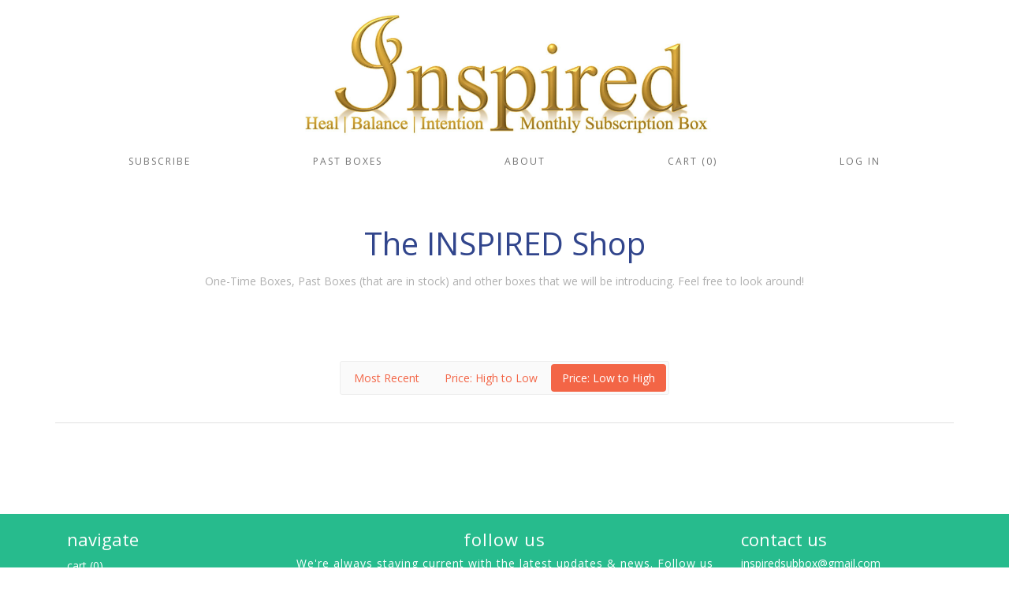

--- FILE ---
content_type: text/html; charset=utf-8
request_url: https://www.iaminspired.co/shop/all/2?sort=low
body_size: 17320
content:
<!-- theme_id: 1481942404, modified_at: 2019-09-22 12:49:12.592710+00:00 -->

            
            
            
            
            
            
            
            
            
            
            
            
            
            <!DOCTYPE HTML>
<html>
<head>
	<meta charset="utf-8"/>
	<meta name="viewport" content="width=device-width, initial-scale=1.0"/>
	<meta name="format-detection" content="telephone=no"/>
	<meta http-equiv="X-UA-Compatible" content="IE=edge"/>

	<title>INSPIRED Subscription Box - Shop/Listing</title>
	<link href="//d3a1v57rabk2hm.cloudfront.net/quartzholistichealth/fresh_mobile-copy-0/images/favicon.ico?ts=1525154417&host=www.iaminspired.co" rel="icon" type="image/x-icon" />

	
	<link rel="canonical" href="https://www.iaminspired.co/shop/listing"/>
<meta property="og:url" content="https://www.iaminspired.co/shop/listing"/>
	<meta property="og:title" content="INSPIRED Subscription Box - Shop/Listing"/>
<meta property="og:type" content="website"/>

	<link href="//d3a1v57rabk2hm.cloudfront.net/quartzholistichealth/fresh_mobile-copy-0/css/reset.css?ts=1569154652&host=www.iaminspired.co" rel="stylesheet" type="text/css" media="all"/>
	
<link href="//d9xz4mlh62ay7.cloudfront.net/8114404692267b24fab6c6c565a1054d.css" rel="stylesheet" type="text/css" media="all"/>


<style>












.cj-color-main {
	background-color: #92C75D;
}

.cratejoy-loading-icon {
	color: #92C75D;
}

input[type="radio"] + label.cj-btn {
	border: 1px solid #92C75D;
	color: #92C75D;
}

input[type="radio"]:checked + label.cj-btn, #skip_button.skipped {
	background-color: #92C75D;
	color: #FFFFFF;
	border-color: #92C75D;
}

input[type="radio"]:checked + label.cj-btn.term h4,
input[type="radio"]:checked + label.cj-btn.term h5 {
	color: #FFFFFF;
}

#skip_button {
	border: 1px solid #92C75D;
	color: #92C75D;
}

#skip_button.skipped.hover {
	color: #92C75D;
	background-color: #FFFFFF;
}



</style>


	<link href="//d9xz4mlh62ay7.cloudfront.net/e8522c21601ef9c2a6009533ecfc5078.css" rel="stylesheet" type="text/css" media="all"/>









<link rel="stylesheet" type="text/css" href="https://fonts.googleapis.com/css?family=Open+Sans|Open+Sans">


	<link href="//d3a1v57rabk2hm.cloudfront.net/quartzholistichealth/fresh_mobile-copy-0/css/bootstrap.css?ts=1569154652&host=www.iaminspired.co" rel="stylesheet" type="text/css" media="all"/>
	<link href="//d3a1v57rabk2hm.cloudfront.net/quartzholistichealth/fresh_mobile-copy-0/css/plugins/pikachoose/base.css?ts=1569154652&host=www.iaminspired.co" rel="stylesheet" type="text/css" media="all"/>
	<link href="//d3a1v57rabk2hm.cloudfront.net/quartzholistichealth/fresh_mobile-copy-0/css/style.css?ts=1569156552&host=www.iaminspired.co" rel="stylesheet" type="text/css" media="all"/>

	

	

	
	

	<!-- DON'T PUT JAVASCRIPT INCLUDES IN THE HEADER! Put them in the footer! -->
</head>
<body class="">
	
		
	

	

		
	

	
		
			<!-- theme_id: 1481942404, modified_at: 2019-09-22 12:49:12.592710+00:00 -->
<section id="cmp_d3739e48-1767-4a28-b823-2f0a47360ddb" class="container">
	<div class="navbar row">
		

		<a href="/" class="navbar-brand">
			
			<img src="//d3a1v57rabk2hm.cloudfront.net/quartzholistichealth/fresh_mobile-copy-0/images/d43153f08bf14d79b9c2b49f6e795fed.jpg?ts=1525298087&host=www.iaminspired.co"/>
			
		</a>

		<button type="button" class="navbar-toggler hidden-md-up" data-toggle="collapse" data-target="#navbar-menu">Menu</button>

		<div id="navbar-menu" class="navbar-toggleable-sm collapse">
			<ul class="navbar-nav">
				
					
						<li><a href="/subscribe" class="nav-link">Subscribe</a></li>
					
				
					
						<li><a href="/previous_inspired_boxes" class="nav-link">Past Boxes</a></li>
					
				
					
						<li><a href="/about" class="nav-link">About</a></li>
					
				
					
						<li><a href="/view-cart" class="nav-link">Cart (0)</a></li>
					
				
					
						<li><a href="/customer/login" class="nav-link">Log in</a></li>
					
				
			</ul>
		</div>
	</div>
</section>
		
	
		
			<!-- theme_id: 1481942404, modified_at: 2019-09-22 12:49:12.592710+00:00 -->
<section id="cmp_0a5408ea-e186-48a0-80fa-89091b04fc4e">
	<div class="container">
		<div class="row">
			<div class="col-xs-10 col-xs-offset-1">
				<div class="content row">
					<div class="col-xs-12 text-center">
						<span><h1>The INSPIRED Shop</h1>
<p>One-Time Boxes, Past Boxes (that are in stock) and other boxes that we will be introducing. Feel free to look around!</p></span>
					</div>
				</div>
			</div>
		</div>
	</div>
</section>
		
	
		
			<!-- theme_id: 1481942404, modified_at: 2019-09-22 12:49:12.592710+00:00 -->
<section id="cmp_dd9a23a9-2139-4295-8d5b-4d27308069a5" class="component-shop-tags container">
	<div class="row">
		
	</div>
</section>
		
	
		
			<!-- theme_id: 1481942404, modified_at: 2019-09-22 12:49:12.592710+00:00 -->
<section id="cmp_0b33ff62-0234-4add-b7f4-40b5ce5ffedd" class="component-shop-sort container">
	<div class="row">
		<ul class="nav nav-pills">
			<li class="nav-item">
				<a href="?sort=" class="nav-link ">
					Most Recent
				</a>
			</li>
			<li class="nav-item">
				<a href="?sort=high" class="nav-link ">
					Price: High to Low
				</a>
			</li>
			<li class="nav-item">
				<a href="?sort=low" class="nav-link active">
					Price: Low to High
				</a>
			</li>
		</ul>
	</div>
</section>
		
	
		
			<!-- theme_id: 1481942404, modified_at: 2019-09-22 12:49:12.592710+00:00 -->
<section id="cmp_82595dc9-989d-41aa-b9ef-57905b7d9c28" class="container">
	
	<div class="row shop-listing">
		
	</div>
	<div class="text-center">
		<ul class='product_paging'></ul>
	</div>
	
</section>
		
	
		
			<!-- theme_id: 1481942404, modified_at: 2019-09-22 12:49:12.592710+00:00 -->
<section id="cmp_080d9b7e-6fc9-40cd-8f7b-2dab483cb365" class="footer">
	<div class="container">
		<div class="row">
			

			<div class="footer-directory col-md-3 col-xs-6">
				<span><h3>navigate</h3></span>

				<div id="cmp_080d9b7e-6fc9-40cd-8f7b-2dab483cb365-footer-menu" class="">
					<ul class="footer-list">
						
							
								<li class="footer-item"><a href="/view-cart" class="footer-link">Cart (0)</a></li>
							
						
							
								<li class="footer-item"><a href="/subscribe" class="footer-link">Subscribe</a></li>
							
						
							
								<li class="footer-item"><a href="/subscribe/gift" class="footer-link">Give Gift</a></li>
							
						
							
								<li class="footer-item"><a href="/previous_inspired_boxes" class="footer-link">Past Boxes</a></li>
							
						
							
								<li class="footer-item"><a href="/customer/login" class="footer-link">Log in</a></li>
							
						
					</ul>
				</div>
			</div>

			<div class="footer-contact-us col-md-3 col-xs-6">
				<span><h3>contact us</h3>
<p>inspiredsubbox@gmail.com</p>
<h3><br></h3></span>
			</div>

			<div class="footer-follow-us col-md-6 col-xs-12">
				<span><h3>follow us</h3>
<p>We're always staying current with the latest updates &amp; news. Follow us on our social channels for more!</p></span>

				<div class="row social-icons-row">
					
					<a href="https://facebook.com/inspiredsubscriptionbox">
						<!-- theme_id: 1481942404, modified_at: 2019-09-22 12:49:12.592710+00:00 -->
<?xml version="1.0" encoding="UTF-8" standalone="no"?>
<svg width="30px" height="30px" viewBox="0 0 30 30" version="1.1" xmlns="http://www.w3.org/2000/svg">
    <g id="Subscribe-1" stroke="none" stroke-width="1" fill="none" fill-rule="evenodd" sketch:type="MSPage">
        <g id="Delight-Subscribe-970" sketch:type="MSArtboardGroup" transform="translate(-930.000000, -1113.000000)" fill="#D7BEE5">
            <g id="Desktop-HD-Footer" sketch:type="MSLayerGroup" transform="translate(215.000000, 1078.000000)">
                <g id="Icons" transform="translate(715.000000, 35.000000)" sketch:type="MSShapeGroup">
                    <g id="Facebook">
                        <path d="M15.09,29.4557143 C23.1411429,29.4557143 29.6682857,22.9294286 29.6682857,14.8774286 C29.6682857,6.82714286 23.1411429,0.3 15.09,0.3 C7.03885714,0.3 0.511714286,6.82714286 0.511714286,14.8774286 C0.511714286,22.9294286 7.03885714,29.4557143 15.09,29.4557143 Z M11.5731429,12.4088571 L13.08,12.4088571 L13.08,10.9448571 C13.08,10.2985714 13.0962857,9.30257143 13.566,8.68542857 C14.0597143,8.03228571 14.7385714,7.58828571 15.9051429,7.58828571 C17.8062857,7.58828571 18.6077143,7.85914286 18.6077143,7.85914286 L18.2305714,10.092 C18.2305714,10.092 17.6022857,9.91114286 17.0168571,9.91114286 C16.4305714,9.91114286 15.9051429,10.1211429 15.9051429,10.7065714 L15.9051429,12.4088571 L18.3085714,12.4088571 L18.1414286,14.5902857 L15.9051429,14.5902857 L15.9051429,22.1665714 L13.08,22.1665714 L13.08,14.5902857 L11.5731429,14.5902857 L11.5731429,12.4088571 Z" id="Fill-1"></path>
                    </g>
                </g>
            </g>
        </g>
    </g>
</svg>
					</a>
					
					
					
					
					<a href="https://www.instagram.com/inspiredsubscriptionbox">
						<!-- theme_id: 1481942404, modified_at: 2019-09-22 12:49:12.592710+00:00 -->
<?xml version="1.0" encoding="UTF-8" standalone="no"?>
<svg width="30px" height="30px" viewBox="0 0 30 30" version="1.1" xmlns="http://www.w3.org/2000/svg">
	 <g id="Subscribe-1" stroke="none" stroke-width="1" fill="none" fill-rule="evenodd" sketch:type="MSPage">
				<g id="Delight-Subscribe-970" sketch:type="MSArtboardGroup" transform="translate(-1050.000000, -1113.000000)" fill="#D7BEE5">
						<g id="Desktop-HD-Footer" sketch:type="MSLayerGroup" transform="translate(215.000000, 1078.000000)">
								<g id="Icons" transform="translate(715.000000, 35.000000)" sketch:type="MSShapeGroup">
										<g id="Instagram" transform="translate(120.000000, 0.000000)">
												<path d="M15.2305714,29.4762857 C23.2825714,29.4762857 29.8088571,22.9482857 29.8088571,14.8971429 C29.8088571,6.84685714 23.2825714,0.319714286 15.2305714,0.319714286 C7.17857143,0.319714286 0.653142857,6.84685714 0.653142857,14.8971429 C0.653142857,22.9482857 7.17857143,29.4762857 15.2305714,29.4762857 Z M19.704,7.60885714 L10.7614286,7.60885714 C9.20742857,7.60885714 7.944,8.87228571 7.944,10.4262857 L7.944,19.3697143 C7.944,20.9237143 9.20742857,22.1871429 10.7614286,22.1871429 L19.704,22.1871429 C21.258,22.1871429 22.5214286,20.9237143 22.5214286,19.3697143 L22.5214286,10.4262857 C22.5214286,8.87228571 21.258,7.60885714 19.704,7.60885714 Z M20.5131429,9.28885714 L20.8354286,9.288 L20.8354286,11.7591429 L18.372,11.7668571 L18.3634286,9.29571429 L20.5131429,9.28885714 L20.5131429,9.28885714 Z M13.1528571,13.4014286 C13.6191429,12.7551429 14.3768571,12.3317143 15.2322857,12.3317143 C16.0894286,12.3317143 16.8462857,12.7551429 17.3125714,13.4014286 C17.6177143,13.8231429 17.7994286,14.3391429 17.7994286,14.898 C17.7994286,16.3122857 16.6474286,17.4634286 15.2322857,17.4634286 C13.818,17.4634286 12.6668571,16.3122857 12.6668571,14.898 C12.6668571,14.3391429 12.8485714,13.8231429 13.1528571,13.4014286 L13.1528571,13.4014286 Z M21.1011429,19.3697143 C21.1011429,20.1402857 20.4754286,20.766 19.704,20.766 L10.7614286,20.766 C9.99,20.766 9.36428571,20.1402857 9.36428571,19.3697143 L9.36428571,13.4014286 L11.5405714,13.4014286 C11.352,13.8642857 11.2465714,14.3691429 11.2465714,14.898 C11.2465714,17.0957143 13.0345714,18.8845714 15.2322857,18.8845714 C17.4308571,18.8845714 19.2188571,17.0957143 19.2188571,14.898 C19.2188571,14.3691429 19.1125714,13.8642857 18.9248571,13.4014286 L21.1011429,13.4014286 L21.1011429,19.3697143 L21.1011429,19.3697143 Z" id="Fill-1"></path>
										</g>
								</g>
						</g>
				</g>
		</g>
</svg>
					</a>
					
					
					
				</div>
			</div>
		</div>

		<div class="row footer-bottom">
			<div class="col-md-6 col-xs-12">
				Copyright 2018 - Powered by <a href="http://cratejoy.com">Cratejoy</a>
			</div>
			<div class="col-md-6 col-xs-12">
				<div class="footer-cards">
					<img src="//d3a1v57rabk2hm.cloudfront.net/quartzholistichealth/fresh_mobile-copy-0/images/card_Visa.png?ts=1525154417&host=www.iaminspired.co"/>
					<img src="//d3a1v57rabk2hm.cloudfront.net/quartzholistichealth/fresh_mobile-copy-0/images/card_Mastercard.png?ts=1525154417&host=www.iaminspired.co"/>
					<img src="//d3a1v57rabk2hm.cloudfront.net/quartzholistichealth/fresh_mobile-copy-0/images/card_Amex.png?ts=1525154417&host=www.iaminspired.co"/>
					<img src="//d3a1v57rabk2hm.cloudfront.net/quartzholistichealth/fresh_mobile-copy-0/images/card_Discover.png?ts=1525154417&host=www.iaminspired.co"/>
					<img src="//d3a1v57rabk2hm.cloudfront.net/quartzholistichealth/fresh_mobile-copy-0/images/card_JCB.png?ts=1525154417&host=www.iaminspired.co"/>
					<img src="//d3a1v57rabk2hm.cloudfront.net/quartzholistichealth/fresh_mobile-copy-0/images/card_DinersClub.png?ts=1525154417&host=www.iaminspired.co"/>
					<img src="//d3a1v57rabk2hm.cloudfront.net/quartzholistichealth/fresh_mobile-copy-0/images/card_Maestro.png?ts=1525154417&host=www.iaminspired.co"/>
				</div>
			</div>
		</div>
	</div>
</section>
		
	

	

	<script src="//d3a1v57rabk2hm.cloudfront.net/quartzholistichealth/fresh_mobile-copy-0/js/jquery-1.11.1.min.js?ts=1525154418&host=www.iaminspired.co"></script>
	<script src="//d3a1v57rabk2hm.cloudfront.net/quartzholistichealth/fresh_mobile-copy-0/js/tether.min.js?ts=1525154418&host=www.iaminspired.co"></script>
	<script src="//d3a1v57rabk2hm.cloudfront.net/quartzholistichealth/fresh_mobile-copy-0/js/bootstrap.min.js?ts=1525154418&host=www.iaminspired.co"></script>

	
	


	

	
	
	

	








<script type="text/javascript">
	window.cdnBase = "//d9xz4mlh62ay7.cloudfront.net/";
	window.vendorBase = "my.cratejoy.com";
	window.stripe_pkey = "pk_live_Q2YR5kU5BCsrO3tTguyGsf56";
	window.cj = window.cj || {};
	window.cj.session_id = "3268ecd6-f6ab-462a-9bd5-544abbd710fe";
	
		window.cj.API_SERVER_NAME = "api.cratejoy.com";
	
	window.cj.store_id = 1412568413;
	window.cj.store_name = 'INSPIRED Subscription Box';
	window.cj.store_subdomain = 'inspired';
	window.cj.store_is_internal = 'False';

	

	window.experiments = {};
	


	window.enableStatjoy = true;

    
        window.statjoyServer = 'https://stats.cratejoy.com';
	
</script>




	<script type="text/javascript" src="//d9xz4mlh62ay7.cloudfront.net/0ac1944c50e0f0f5ae26d809edfdf77c.js"></script>




<script type="text/javascript">
require.config({
	baseUrl: window.cdnBase,
	waitSeconds: 200
});
</script>


<script type="text/javascript">

window.render_mode = {
	edit: false,
	preview: false,
	test: false,
	theme_id: 1481942404,
	hide_banner: false
};




	window.test_mode = false;
	window.warn_notifs = {};



	window.sold_out = false;

</script>

<script type="text/javascript">

	window.products = false;


window.currency = '$';




</script>


	
	<script type="text/javascript">
	
		window.coupon_code = "";
	

	window.gift_card_discount = 0;
	</script>

	
		
            <script type='text/javascript' src="//d9xz4mlh62ay7.cloudfront.net/a33b6067719b52bd74ce995a866d9048.js"></script>
            <script type="text/javascript">
                require(["mains/standard_main"], function(main) {
                    window.requireMainExecuted = true;
                });
            </script>
            
	








<script type="text/javascript">
	window.onload = function () {
		var loadTime = window.performance.timing.domContentLoadedEventEnd - window.performance.timing.navigationStart;
		window.cj = window.cj || {};
		window.cj.pageLoadTime = loadTime;
	};
</script>


<script src="https://js.stripe.com/v3/"></script>


<script type="text/javascript">
	var formAddons = document.querySelector('form.addon-offers');
	var buttons = document.querySelectorAll('.addon-offers button[name="addon"]');
	if (formAddons) {
		formAddons.addEventListener('submit', function (e) {
			for (var i = 0, len = buttons.length; i < len; ++i) {
				buttons[i].setAttribute('class', buttons[i].getAttribute('class') + ' disabled');
			}
		}, false);
	}

    for (var i = 0, len = buttons.length; i < len; ++i) {
		buttons[i].addEventListener('click', function (e) {
			if (e.target.getAttribute('class').indexOf('disabled') >= 0) {
				e.preventDefault();
			}
		}, false);
	}
</script>


	
		
	

		
	
		
	
		
	
		
	
		
	
		<!-- theme_id: 1481942404, modified_at: 2019-09-22 12:49:12.592710+00:00 -->




<script>
jQuery(document).ready(function (){
	jQuery("#tags").on("change", function() {
		var url = window.location.href.split("?");
		var get_params;
		if (url.length > 1) {
			get_params = url[1];
		}
		if (get_params) {
			window.location.href = "/shop/" + jQuery(this).val() + "?" + get_params;
		} else {
			window.location.href = "/shop/" + jQuery(this).val();
		}

	});

	jQuery("#sortby").on("change", function() {
		window.location.href = window.location.href.split("?")[0] + "?sort=" + jQuery(this).val();
	});

	jQuery('.img-container').each(function(i, img) {
		var actualImage = new Image();
		actualImage.src = jQuery(this).css('background-image').replace(/"/g,"").replace(/url\(|\)$/ig, "");
		var container = jQuery(this);
		actualImage.onload = function() {
			width = this.width;
			height = this.height;
			var box = 225;
			if (width < box) {
				container.html("<img src='" + this.src + "' />");
				var width_centered = (box - width) / 2;
				var height_centered = (box - height) / 2;
				container.css({'background-image': 'none'});
				container.find("img").css({'position': 'relative', 'left': width_centered, 'top': height_centered});
			}
		}
	});

	
});
</script>

	
		
	

	

	
</body>
</html>

--- FILE ---
content_type: text/css
request_url: https://d3a1v57rabk2hm.cloudfront.net/quartzholistichealth/fresh_mobile-copy-0/css/style.css?ts=1569156552&host=www.iaminspired.co
body_size: 8030
content:
/*
 * css/style.css
 */
/* Globals
------------------------------*/
body {
	background-color: #FFFFFF;
	color: #B0B0B0;
	font-family: Open Sans;
	font-size: 14px;
	line-height: 1.5em;
}

h1 {
	color: #31458C;
	font-family: Open Sans;
	font-size: 40px;
}

h2 {
	color: #31458C;
	font-family: Open Sans;
	font-size: 26px;
}

h3 {
	color: #31458C;
	font-family: Open Sans;
	font-size: 22px;
}

p {
	line-height: 1.5em;
}

a,
.btn-link {
	color: #F36546;
}

a:hover,
a:focus,
a:active,
.btn-link:hover,
.btn-link:focus,
.btn-link:active {
	color: #D4A747;
}

/* General Component Styles */
section {
	padding-top: 20px;
	padding-bottom: 20px;
}

section.headline {
	margin-bottom: 15px;
}

/* Utility Classes */
.hidden {
	display: none;
}

.text-center {
	text-align: center;
}

.flex-center {
	display: -webkit-flex;
	 display: -webkit-box;
	 display: -ms-flexbox;
					display: flex;
	-webkit-align-items: center;
		 -moz-align-items: center;
			-ms-align-items: center;
					align-items: center;
	-webkit-justify-content: center;
		 -moz-justify-content: center;
			-ms-justify-content: center;
					justify-content: center;
}

.row-reverse {
	-webkit-flex-direction: row-reverse;
	-moz-flex-direction: row-reverse;
	-ms-flex-direction: row-reverse;
	flex-direction: row-reverse;
}

.square-img-container {
	position: relative;
	flex-grow: 1;
	padding: 0;
}

/* Magical CSS hack to maintain 1:1 Aspect Ratio */
.square-img-container::before {
	content: "";
	display: block;
	padding-top: 100%;
}

.square-img-container .square-img-content {
	position: absolute;
	top: 0;
	right: 0;
	bottom: 0;
	left: 0;
}

/*
* Add the .square-row class will make the min-height of the columns equal to their width.
*/
.square-row > [class^="col-"] {
	min-height: 100vw; /* full view width */
}

@media(min-width: 768px) {
	.square-row > .col-md-6 {
		min-height: calc(100vw / 2); /* half the view width */
	}

	.square-row > .col-md-4 {
		min-height: calc(100vw / 3); /* third the view width */
	}

	.square-row > .col-md-3 {
		min-height: calc(100vw / 4); /* fourth the view width */
	}
}

@media(min-width: 1140px) {
	.square-row > .col-md-6 {
		min-height: calc(1140px / 2); /* half the container width */
	}
	.square-row > .col-md-4 {
		min-height: calc(1140px / 3); /* third the container width */
	}

	.square-row > .col-md-3 {
		min-height: calc(1140px / 4); /* fourth the container width */
	}
}

/* Other bootstrap overrides
------------------------------*/
.dropdown-menu {
	left: 50%;
	min-width: 130px;
	-webkit-transform: translateX(-50%);
	transform: translateX(-50%)
}

.nav-pills .nav-link.active,
.nav-pills .nav-link.active:focus,
.nav-pills .nav-link.active:hover,
.nav-pills .nav-link.active:active,
.nav-pills .nav-item.open .nav-link,
.nav-pills .nav-item.open .nav-link:focus,
.nav-pills .nav-item.open .nav-link:hover,
.nav-pills .nav-item.open .nav-link:active {
	background-color: #F36546;
}

.panel {
	margin-bottom: 20px;
	background-color: #fff;
	border: 1px solid transparent;
	border-radius: 4px;
	-webkit-box-shadow: 0 1px 1px rgba(0, 0, 0, .05);
					box-shadow: 0 1px 1px rgba(0, 0, 0, .05);
}

.panel-body {
	padding: 15px;
}

.panel-heading {
	padding: 10px 15px;
	border-bottom: 1px solid transparent;
	border-top-left-radius: 3px;
	border-top-right-radius: 3px;
}

.panel-heading > .dropdown .dropdown-toggle {
	color: inherit;
}

.panel-title {
	margin-top: 0;
	margin-bottom: 0;
	font-size: 16px;
	color: inherit;
}

.panel-title > a,
.panel-title > small,
.panel-title > .small,
.panel-title > small > a,
.panel-title > .small > a {
	color: inherit;
}

.panel-footer {
	padding: 10px 15px;
	background-color: #f5f5f5;
	border-top: 1px solid #ddd;
	border-bottom-right-radius: 3px;
	border-bottom-left-radius: 3px;
}

/* Buttons */
.btn,
.checkout_content #checkout_button {
	border-radius: 2px;
	border: none;
	padding: 0.8em 4em;
	font-size: 12px;
	font-weight: bold;
	letter-spacing: 2px;
}

.btn-small {
	padding: 0.6em 1.8em;
	border: 1px solid #31458C;
	border-radius: 15px;
	color: #31458C;
}

.btn-small:hover,
.btn-small:focus,
.btn-small:active,
.btn-small:active:focus {
	background-color: #737373;
	border: 1px solid #737373;
	color: #31458C !important;
}

.btn-link {
	padding: 1.2em 0;
}

.btn-primary,
.checkout_content #checkout_button {
	background-color: #F36546;
	color: #FFFFFF;
	font-family: Open Sans;
	font-size: 14px;
}

.btn-primary:hover,
.btn-primary:focus,
.btn-primary:active,
.btn-primary:active:focus
.checkout_content #checkout_button:hover,
.checkout_content #checkout_button:focus,
.checkout_content #checkout_button:active,
.checkout_content #checkout_button:active:focus {
	background-color: #D4A747;
	color: #FFFFFF;
}

.btn-secondary {
	background-color: #737373;
	color: #FAFAFA;
	font-family: Open Sans;
	font-size: 14px;
}

.btn-secondary:hover,
.btn-secondary:focus,
.btn-secondary:active,
.btn-secondary:active:focus {
	background-color: #D4A747;
	color: #FAFAFA;
}

.btn-empty {
	background-color: transparent;
	color: #31458C;
	border: 1px solid #31458C;
}

.btn-empty:hover,
.btn-empty:focus,
.btn-empty:active,
.btn-empty:active:focus {
	background-color: #737373;
}

/* Index
------------------------------*/

/* Subscribe Flow
------------------------------*/
.sf-header {
	padding: 50px 0 15px;
}

.sf-grid {
	display: -webkit-flex;
	display: -moz-flexbox;
	display: -ms-flexbox;
	display: flex;
	-webkit-justify-content: center;
	-moz-justify-content: center;
	-ms-justify-content: center;
	justify-content: center;

	margin-top: 20px;
	margin-bottom: 20px;
}

.sf-grid__container {
	display: -webkit-flex;
	display: -moz-flexbox;
	display: -ms-flexbox;
	display: flex;
	-webkit-flex-direction: column;
	-moz-flex-direction: column;
	-ms-flex-direction: column;
	flex-direction: column;

	padding-top: .9375rem;
	padding-bottom: .9375rem;
}

.sf-item {
	-webkit-flex-grow: 1;
	-moz-flex-grow: 1;
	-ms-flex-grow: 1;
	flex-grow: 1;

	text-align: center;
	border: 1px solid #E1E1E1;
	padding: 20px;
}

.sf-item, .sf-item__content {
	display: -webkit-flex;
	display: -moz-flexbox;
	display: -ms-flexbox;
	display: flex;
	-webkit-flex-direction: column;
	-moz-flex-direction: column;
	-ms-flex-direction: column;
	flex-direction: column;
}

.sf-item__content {
	-webkit-flex: 1 1 auto;
	-moz-flex: 1 1 auto;
	-ms-flex: 1 1 auto;
	flex: 1 1 auto;
}

.sf-item__name {
	margin: 1em 0;
}

.sf-item * {
	max-width: 100%;
}

/* Checkout
------------------------------*/
.checkout_content {
	margin-top: 0;
	overflow: auto;
	padding: 50px 0 60px;
}

.checkout_content #add_coupon_code {
	padding: .375rem 1rem;
	width: auto;
}

/*.checkout_content #checkout_button {
	background-color: #F36546;
	border: none;
	border-radius: 25px;
	color: #FFFFFF;
	font-family: Open Sans;
	font-size: 14px;
	letter-spacing: 0.167em;
	padding: 1.2em 5em;
}*/

.checkout_content #checkout_button:hover,
.checkout_content #checkout_button:focus,
.checkout_content #checkout_button:active,
.checkout_content #checkout_button:active:focus {
	background-color: #D4A747;
	color: #FFFFFF;
}

/* Thank You
------------------------------*/
.checkout_content section {
	border-color: #F5F5F5;
}

.checkout_content h1 {
	margin-bottom: 25px;
	text-align: center;
}

.cart_listing table {
	border-color: #F5F5F5;
}

/* Account
------------------------------*/
.account-header {
	margin: 50px 0 25px 0;
	padding: 0 15px;
}

.account-header h1,
.account-header h2 {
	margin: 0 0 15px 0;
}

.account-header .gift-card-container {
	-webkit-flex-direction: column;
	-moz-flex-direction: column;
	-ms-flex-direction: column;
	flex-direction: column;
}

.account-header .gift-card-balance {
	margin: 0 0 15px 0;
}

.my-account {
	margin: 25px 0 50px 0;
}

.address-container {
	width: 100%;
}

.address-panel .inner-address-row {
	padding: 0;
}

.address-panel .address-edit-btn {
	min-width: auto;
	padding: 10px;
}

.address-info #is_primary {
	margin: 0;
	width: auto;
}

.address-container {
	width: 100%;
}

.errors {
	margin: 25px 0;
}

.cratejoy-loading-icon {
	color: #31458C;
}

.skip-dialog .row {
	display: block;
	text-align: center;
}

.skip-dialog h4 {
	margin: 0 0 22px 0;
}

.panel-sub-confirm {
	box-shadow: none;
}

.panel-sub-confirm form div:last-child {
	display: block;
}

#skip_button,
input[type="radio"] + label.cj-btn {
	background-color: transparent;
	border: 1px solid #F36546;
	color: #F36546;
	letter-spacing: 1px;
	text-transform: uppercase;
}

#skip_button:hover,
#skip_button:focus,
#skip_button:active,
input[type="radio"]:checked + label.cj-btn, #skip_button.skipped {
	background-color: #D4A747;
	border-color: #D4A747;
	text-decoration: none;
}

/* Media Queries
------------------------------*/
@media (max-width: 767px) {
	/* Used to reverse a row when it wraps on smaller screens */
	.row-sm-reverse {
		-webkit-flex-wrap: wrap-reverse;
		-moz-flex-wrap: wrap-reverse;
		-ms-flex-wrap: wrap-reverse;
		flex-wrap: wrap-reverse;
	}
	.panel-cratejoy .pull-right,
	.panel-cratejoy .pull-left,
	.skip-dialog .pull-right,
	.skip-dialog .pull-left,
	.subscription_cancel .pull-right,
	.subscription_cancel .pull-left,
	#edit-subscription-form .pull-right,
	#edit-subscription-form .pull-left {
		float: none;
		width: 100%;
		margin: 10px 0;
	}
}

@media (min-width: 768px) {
	.account-header .gift-card-container {
		-webkit-flex-direction: row;
		-moz-flex-direction: row;
		-ms-flex-direction: row;
		flex-direction: row;
	}
	.account-header .gift-card-balance {
		margin: 0;
	}
}

@media (min-width: 992px) {
	.account-header h1,
	.account-header h2 {
		margin: 0;
	}
}

/*
 * components/about/cmp_655d3d06-18ce-4b91-90a4-601ee8f04955/component.css
 */
#cmp_655d3d06-18ce-4b91-90a4-601ee8f04955 {
	background-color: #FFFFFF;
}

#cmp_655d3d06-18ce-4b91-90a4-601ee8f04955 h1 {
	color: #737373;
	font-family: Open Sans;
	font-size: 40px;
}

#cmp_655d3d06-18ce-4b91-90a4-601ee8f04955 h2 {
	color: #737373;
	font-family: Open Sans;
	font-size: 26px;
}

#cmp_655d3d06-18ce-4b91-90a4-601ee8f04955 h3 {
	color: #737373;
	font-family: Open Sans;
	font-size: 22px;
}

#cmp_655d3d06-18ce-4b91-90a4-601ee8f04955 p {
	color: #B0B0B0;
	font-family: Open Sans;
	font-size: 14px;
}

#cmp_655d3d06-18ce-4b91-90a4-601ee8f04955 .component-rich-text-with-button__content-row {
	padding: 10px 0;
}

#cmp_655d3d06-18ce-4b91-90a4-601ee8f04955 .component-rich-text-with-button__button-row {
	padding: 10px 0 20px;
}

#cmp_655d3d06-18ce-4b91-90a4-601ee8f04955 .btn {
	background-color: #31458C;
	color: #FFFFFF;
	font-family: Open Sans;
	font-size: 14px;
}

#cmp_655d3d06-18ce-4b91-90a4-601ee8f04955 .btn:hover {
	background-color: #D4A747;
	color: #FFFFFF;
}

#cmp_655d3d06-18ce-4b91-90a4-601ee8f04955 ol {
	list-style: decimal;
	list-style-position: insidone for the;
	color: #B0B0B0;
	font-family: Open Sans;
	font-size: 14px;
}

#cmp_655d3d06-18ce-4b91-90a4-601ee8f04955 ul {
	list-style: disc;
	list-style-position: inside;
	color: #B0B0B0;
	font-family: Open Sans;
	font-size: 14px;
}

#cmp_655d3d06-18ce-4b91-90a4-601ee8f04955  {
	padding-bottom: 60px;
}
#cmp_655d3d06-18ce-4b91-90a4-601ee8f04955 h3 {
	margin-bottom: 40px;
}
/*
 * components/about/cmp_6cf5d9a6-09b8-4d37-b909-871f98832d43/component.css
 */
#cmp_6cf5d9a6-09b8-4d37-b909-871f98832d43 {
	padding: 0;
}

#cmp_6cf5d9a6-09b8-4d37-b909-871f98832d43 .hero-content {
	padding: 20px;
	min-height: calc(100vh - 120px); /* view height - navbar height */
}

@media(min-width: 767px) {
	#cmp_6cf5d9a6-09b8-4d37-b909-871f98832d43 .hero-content {
		min-height: 750px;
	}
}

#cmp_6cf5d9a6-09b8-4d37-b909-871f98832d43 .hero-content h1 {
	color: #FFFFFF;
	font-family: Playfair Display;
	font-size: 52px;
}

#cmp_6cf5d9a6-09b8-4d37-b909-871f98832d43 .hero-content h2 {
	color: #FFFFFF;
	font-family: Open Sans;
	font-size: 26px;
}

#cmp_6cf5d9a6-09b8-4d37-b909-871f98832d43 .hero-content h3 {
	color: #FFFFFF;
	font-family: Open Sans;
	font-size: 22px;
}

#cmp_6cf5d9a6-09b8-4d37-b909-871f98832d43 .hero-content p {
	color: #FFFFFF;
	font-family: Open Sans;
	font-size: 14px;
}

#cmp_6cf5d9a6-09b8-4d37-b909-871f98832d43 .hero-content .btn {
	margin-top: 40px;

	background-color: #FFFFFF;
	color: #31458C;
	font-family: Open Sans;
	font-size: 14px;
}

#cmp_6cf5d9a6-09b8-4d37-b909-871f98832d43 .hero-content .btn:hover {
	background-color: #31458C;
	color: #FFFFFF;
}

#cmp_6cf5d9a6-09b8-4d37-b909-871f98832d43 .hero-content {
	min-height: 480px;
}
/*
 * components/checkout/cmp_6f00f59e-8ad1-4b01-9e41-67676065b456/component.css
 */
#cmp_6f00f59e-8ad1-4b01-9e41-67676065b456 .checkout_content {
  overflow: auto;
}

#cmp_6f00f59e-8ad1-4b01-9e41-67676065b456 .checkout_content section {
  border-color: #F5F5F5;
}

#cmp_6f00f59e-8ad1-4b01-9e41-67676065b456 .cart_listing table {
  border-color: #F5F5F5;
}

/*
 * components/customer/account/cmp_f4e2740a-b7da-441f-850a-6f2cf886ea5d/component.css
 */

/*
 * components/customer/edit/cmp_6697f6e8-8189-4b87-90da-f4eeffd8c164/component.css
 */

/*
 * components/customer/forgot_password/cmp_70380f0b-0da3-45f7-a9ac-a365450a0073/component.css
 */
#cmp_70380f0b-0da3-45f7-a9ac-a365450a0073 {
	background-color: #FFFFFF;
	padding-top: 80px;
	padding-bottom: 80px;
}

#cmp_70380f0b-0da3-45f7-a9ac-a365450a0073 h1,
#cmp_70380f0b-0da3-45f7-a9ac-a365450a0073 h2,
#cmp_70380f0b-0da3-45f7-a9ac-a365450a0073 h3 {
	margin-bottom: 1em;
}

#cmp_70380f0b-0da3-45f7-a9ac-a365450a0073 h1 {
	color: #31458C;
	font-family: Open Sans;
	font-size: 40px;
}

#cmp_70380f0b-0da3-45f7-a9ac-a365450a0073 h2 {
	color: #31458C;
	font-family: Open Sans;
	font-size: 26px;
}

#cmp_70380f0b-0da3-45f7-a9ac-a365450a0073 h3 {
	color: #31458C;
	font-family: Open Sans;
	font-size: 22px;
}

#cmp_70380f0b-0da3-45f7-a9ac-a365450a0073 p {
	color: #B0B0B0;
	font-family: Open Sans;
	font-size: 14px;
}

#cmp_70380f0b-0da3-45f7-a9ac-a365450a0073 ol {
	list-style: decimal;
	list-style-position: insidone for the;
	color: #B0B0B0;
	font-family: Open Sans;
	font-size: 14px;
}

#cmp_70380f0b-0da3-45f7-a9ac-a365450a0073 ul {
	list-style: disc;
	list-style-position: inside;
	color: #B0B0B0;
	font-family: Open Sans;
	font-size: 14px;
}

#cmp_70380f0b-0da3-45f7-a9ac-a365450a0073  {
	padding: 50px 0;
}
#cmp_70380f0b-0da3-45f7-a9ac-a365450a0073 h1 {
	margin-bottom: 15px;
}
/*
 * components/customer/forgot_password/cmp_792f0b74-7251-4f13-bce3-77e7cd1e5138/component.css
 */

#cmp_792f0b74-7251-4f13-bce3-77e7cd1e5138  {
	padding-bottom: 120px;
}
/*
 * components/customer/login/cmp_1c63bf3d-671d-4e86-bb6f-7326082c49fc/component.css
 */

#cmp_1c63bf3d-671d-4e86-bb6f-7326082c49fc  {
	padding-bottom: 120px;
}
/*
 * components/customer/login/cmp_7ff9071d-4090-4218-93fb-5c35679d6833/component.css
 */
#cmp_7ff9071d-4090-4218-93fb-5c35679d6833 {
	background-color: #FFFFFF;
	padding-top: 80px;
	padding-bottom: 80px;
}

#cmp_7ff9071d-4090-4218-93fb-5c35679d6833 h1,
#cmp_7ff9071d-4090-4218-93fb-5c35679d6833 h2,
#cmp_7ff9071d-4090-4218-93fb-5c35679d6833 h3 {
	margin-bottom: 1em;
}

#cmp_7ff9071d-4090-4218-93fb-5c35679d6833 h1 {
	color: #31458C;
	font-family: Open Sans;
	font-size: 40px;
}

#cmp_7ff9071d-4090-4218-93fb-5c35679d6833 h2 {
	color: #31458C;
	font-family: Open Sans;
	font-size: 26px;
}

#cmp_7ff9071d-4090-4218-93fb-5c35679d6833 h3 {
	color: #31458C;
	font-family: Open Sans;
	font-size: 22px;
}

#cmp_7ff9071d-4090-4218-93fb-5c35679d6833 p {
	color: #B0B0B0;
	font-family: Open Sans;
	font-size: 14px;
}

#cmp_7ff9071d-4090-4218-93fb-5c35679d6833 ol {
	list-style: decimal;
	list-style-position: insidone for the;
	color: #B0B0B0;
	font-family: Open Sans;
	font-size: 14px;
}

#cmp_7ff9071d-4090-4218-93fb-5c35679d6833 ul {
	list-style: disc;
	list-style-position: inside;
	color: #B0B0B0;
	font-family: Open Sans;
	font-size: 14px;
}

#cmp_7ff9071d-4090-4218-93fb-5c35679d6833  {
	padding: 50px 0;
}
#cmp_7ff9071d-4090-4218-93fb-5c35679d6833 h1 {
	margin-bottom: 15px;
}
/*
 * components/customer/order/cmp_61e2a0fe-a195-4909-9d8b-15c6e0116761/component.css
 */

/*
 * components/customer/password_reset/cmp_3c0ec33c-ea54-468b-a927-45abadb82fee/component.css
 */
#cmp_3c0ec33c-ea54-468b-a927-45abadb82fee {
	background-color: #FFFFFF;
	padding-top: 80px;
	padding-bottom: 80px;
}

#cmp_3c0ec33c-ea54-468b-a927-45abadb82fee h1,
#cmp_3c0ec33c-ea54-468b-a927-45abadb82fee h2,
#cmp_3c0ec33c-ea54-468b-a927-45abadb82fee h3 {
	margin-bottom: 1em;
}

#cmp_3c0ec33c-ea54-468b-a927-45abadb82fee h1 {
	color: #31458C;
	font-family: Open Sans;
	font-size: 40px;
}

#cmp_3c0ec33c-ea54-468b-a927-45abadb82fee h2 {
	color: #31458C;
	font-family: Open Sans;
	font-size: 26px;
}

#cmp_3c0ec33c-ea54-468b-a927-45abadb82fee h3 {
	color: #31458C;
	font-family: Open Sans;
	font-size: 22px;
}

#cmp_3c0ec33c-ea54-468b-a927-45abadb82fee p {
	color: #B0B0B0;
	font-family: Open Sans;
	font-size: 14px;
}

#cmp_3c0ec33c-ea54-468b-a927-45abadb82fee ol {
	list-style: decimal;
	list-style-position: insidone for the;
	color: #B0B0B0;
	font-family: Open Sans;
	font-size: 14px;
}

#cmp_3c0ec33c-ea54-468b-a927-45abadb82fee ul {
	list-style: disc;
	list-style-position: inside;
	color: #B0B0B0;
	font-family: Open Sans;
	font-size: 14px;
}

#cmp_3c0ec33c-ea54-468b-a927-45abadb82fee  {
	padding: 50px 0;
}
#cmp_3c0ec33c-ea54-468b-a927-45abadb82fee h1 {
	margin-bottom: 15px;
}
/*
 * components/customer/password_reset/cmp_8a4ab48e-a0d7-48f6-bbfd-c69fc1b4e824/component.css
 */

#cmp_8a4ab48e-a0d7-48f6-bbfd-c69fc1b4e824  {
	padding-bottom: 120px;
}
/*
 * components/customer/thank_you/cmp_417c7b74-75a0-4e32-9ba8-8e50bf0b5f61/component.css
 */

/*
 * components/global/cmp_080d9b7e-6fc9-40cd-8f7b-2dab483cb365/component.css
 */
#cmp_080d9b7e-6fc9-40cd-8f7b-2dab483cb365.footer {
	background-color: rgb(39, 187, 141);
	padding-bottom: 22px;
}

#cmp_080d9b7e-6fc9-40cd-8f7b-2dab483cb365,
#cmp_080d9b7e-6fc9-40cd-8f7b-2dab483cb365 p,
#cmp_080d9b7e-6fc9-40cd-8f7b-2dab483cb365 h1,
#cmp_080d9b7e-6fc9-40cd-8f7b-2dab483cb365 h2,
#cmp_080d9b7e-6fc9-40cd-8f7b-2dab483cb365 h3 {
	font-family: Open Sans;
	color: #FFFFFF;
}

#cmp_080d9b7e-6fc9-40cd-8f7b-2dab483cb365,
#cmp_080d9b7e-6fc9-40cd-8f7b-2dab483cb365 p {
	font-weight: lighter;
}

#cmp_080d9b7e-6fc9-40cd-8f7b-2dab483cb365 .footer-list .footer-link {
	color: #FFFFFF;
	font-family: Open Sans;
	font-size: ;
	text-transform: lowercase;
}

#cmp_080d9b7e-6fc9-40cd-8f7b-2dab483cb365 .footer-list .footer-link:hover,
#cmp_080d9b7e-6fc9-40cd-8f7b-2dab483cb365 .footer-list .footer-link:focus,
#cmp_080d9b7e-6fc9-40cd-8f7b-2dab483cb365 .footer-list .footer-link:active {
	color: #F36546;
	text-decoration: none;
}

#cmp_080d9b7e-6fc9-40cd-8f7b-2dab483cb365 .footer-list .footer-item {
	padding: 3px 0;
}

/* follow us column */
#cmp_080d9b7e-6fc9-40cd-8f7b-2dab483cb365 .footer-follow-us svg path {
	fill: #FFFFFF;
}

#cmp_080d9b7e-6fc9-40cd-8f7b-2dab483cb365 .footer-follow-us a:hover,
#cmp_080d9b7e-6fc9-40cd-8f7b-2dab483cb365 .footer-follow-us a:focus,
#cmp_080d9b7e-6fc9-40cd-8f7b-2dab483cb365 .footer-follow-us a:active {
	fill: #F36546;
	text-decoration: none;
}

#cmp_080d9b7e-6fc9-40cd-8f7b-2dab483cb365 .footer-follow-us a:hover svg path,
#cmp_080d9b7e-6fc9-40cd-8f7b-2dab483cb365 .footer-follow-us a:focus svg path,
#cmp_080d9b7e-6fc9-40cd-8f7b-2dab483cb365 .footer-follow-us a:active svg path {
	fill: #F36546;
}

#cmp_080d9b7e-6fc9-40cd-8f7b-2dab483cb365 .footer-follow-us {
	letter-spacing: 1px;
	text-align: center;

	border-top: 1px solid;
	border-color: #FFFFFF;

	padding-top: 20px;
	padding-bottom: 20px;
}

#cmp_080d9b7e-6fc9-40cd-8f7b-2dab483cb365 .footer-follow-us .social-icons-row {
	justify-content: center;
	margin-top: 18px;
	margin-bottom: 15px;
}

#cmp_080d9b7e-6fc9-40cd-8f7b-2dab483cb365 .footer-follow-us .social-icons-row a {
	margin: 0 8px;
}

#cmp_080d9b7e-6fc9-40cd-8f7b-2dab483cb365 .footer-follow-us p {
	padding-bottom: 15px;
	margin: 0;
}

/* contact us column */
#cmp_080d9b7e-6fc9-40cd-8f7b-2dab483cb365 .footer-contact-us a {
	display: inline-block;
}

#cmp_080d9b7e-6fc9-40cd-8f7b-2dab483cb365 .footer-bottom {
	text-align: center;

	border-top: 1px solid;
	border-color: #FFFFFF;
}

#cmp_080d9b7e-6fc9-40cd-8f7b-2dab483cb365 .footer-bottom > div {
	margin-top: 22px;
}

@media (min-width: 768px) {
	#cmp_080d9b7e-6fc9-40cd-8f7b-2dab483cb365 .footer-contact-us {
		-webkit-order: 3;
		-moz-order: 3;
		-ms-order: 3;
		order: 3;
	}

	#cmp_080d9b7e-6fc9-40cd-8f7b-2dab483cb365 .footer-follow-us {
		border-top: none;
		padding-top: 0;
	}

	#cmp_080d9b7e-6fc9-40cd-8f7b-2dab483cb365 .footer-bottom {
		text-align: left;
	}

	#cmp_080d9b7e-6fc9-40cd-8f7b-2dab483cb365 .footer-cards {
		float: right;
		padding-top: 0;
	}
}

/*
 * components/global/cmp_37507406-9b56-47d8-9138-da2d252496be/component.css
 */
#cmp_37507406-9b56-47d8-9138-da2d252496be {
	background-color: #ECF0F0;
	padding-top: 14px;
	padding-bottom: 0;
}

#cmp_37507406-9b56-47d8-9138-da2d252496be .progress-bar {
	display: flex;
	justify-content: center;
	flex-wrap: wrap;
}

@media(min-width: 768px) {
	#cmp_37507406-9b56-47d8-9138-da2d252496be .progress-bar {
		display: flex;
		justify-content: flex-start;
	}
}

#cmp_37507406-9b56-47d8-9138-da2d252496be .progress-bar .step {
	color: #31458C;
	text-transform: lowercase;
	padding-bottom: 14px;
}

#cmp_37507406-9b56-47d8-9138-da2d252496be .progress-bar .step .separator {
	opacity: 0.5;
	margin: 0 20px;
}

#cmp_37507406-9b56-47d8-9138-da2d252496be .progress-bar .step .title {
	opacity: 0.5;
}

#cmp_37507406-9b56-47d8-9138-da2d252496be .progress-bar .step.active .title {
	opacity: 1;
}

/*
 * components/global/cmp_bd385746-967f-4e5c-b180-a5e005fba180/component.css
 */
#cmp_bd385746-967f-4e5c-b180-a5e005fba180 {
	background-color: #FFFFFF;
}

#cmp_bd385746-967f-4e5c-b180-a5e005fba180 h1 {
	color: #737373;
	font-family: Open Sans;
	font-size: 40px;
}

#cmp_bd385746-967f-4e5c-b180-a5e005fba180 h2 {
	color: #737373;
	font-family: Open Sans;
	font-size: 26px;
}

#cmp_bd385746-967f-4e5c-b180-a5e005fba180 h3 {
	color: #737373;
	font-family: Open Sans;
	font-size: 22px;
}

#cmp_bd385746-967f-4e5c-b180-a5e005fba180 p {
	color: #B0B0B0;
	font-family: Open Sans;
	font-size: 14px;
}

#cmp_bd385746-967f-4e5c-b180-a5e005fba180 .component-rich-text-with-button__content-row {
	padding: 10px 0;
}

#cmp_bd385746-967f-4e5c-b180-a5e005fba180 .component-rich-text-with-button__button-row {
	padding: 10px 0 20px;
}

#cmp_bd385746-967f-4e5c-b180-a5e005fba180 .btn {
	background-color: #31458C;
	color: #FFFFFF;
	font-family: Open Sans;
	font-size: 14px;
}

#cmp_bd385746-967f-4e5c-b180-a5e005fba180 .btn:hover {
	background-color: #D4A747;
	color: #FFFFFF;
}

#cmp_bd385746-967f-4e5c-b180-a5e005fba180 ol {
	list-style: decimal;
	list-style-position: insidone for the;
	color: #B0B0B0;
	font-family: Open Sans;
	font-size: 14px;
}

#cmp_bd385746-967f-4e5c-b180-a5e005fba180 ul {
	list-style: disc;
	list-style-position: inside;
	color: #B0B0B0;
	font-family: Open Sans;
	font-size: 14px;
}

/*
 * components/global/cmp_d3739e48-1767-4a28-b823-2f0a47360ddb/component.css
 */
#cmp_d3739e48-1767-4a28-b823-2f0a47360ddb {
	background-color: #FFFFFF;
	border-radius: 0;
	border: none;
	padding-top: 0;
	padding-bottom: 0;

	-webkit-flex-direction: column;
	-moz-flex-direction: column;
	-ms-flex-direction: column;
	flex-direction: column;
}

#cmp_d3739e48-1767-4a28-b823-2f0a47360ddb .navbar {
	padding-bottom: 0;
}

#cmp_d3739e48-1767-4a28-b823-2f0a47360ddb .navbar-brand {
	display: -webkit-flex;
	display: -webkit-box;
	display: -ms-flexbox;
	display: flex;

	-webkit-align-items: center;
	-moz-align-items: center;
	-ms-align-items: center;
	align-items: center;

	-webkit-justify-content: center;
	-moz-justify-content: center;
	-ms-justify-content: center;
	justify-content: center;

	-webkit-flex-grow: 1;
	-moz-flex-grow: 1;
	-ms-flex-grow: 1;
	flex-grow: 1;

	-webkit-flex-shrink: 0;
	-moz-flex-shrink: 0;
	-ms-flex-shrink: 0;
	flex-shrink: 0;

	-webkit-flex-basis: 100%;
	-moz-flex-basis: 100%;
	-ms-flex-basis: 100%;
	flex-basis: 100%;

	max-width: 100%;
	color: rgb(31, 150, 133);
	font-family: Open Sans;
	font-size: ;
	margin: 0;
	padding: 15px;
	text-align: center;
}

#cmp_d3739e48-1767-4a28-b823-2f0a47360ddb .navbar-brand .store-name {
	padding: 6px 12px;
	border: 2px solid ;
}

#cmp_d3739e48-1767-4a28-b823-2f0a47360ddb .navbar-brand:hover,
#cmp_d3739e48-1767-4a28-b823-2f0a47360ddb .navbar-brand:focus,
#cmp_d3739e48-1767-4a28-b823-2f0a47360ddb .navbar-brand:active {
	color: #D4A747;
}

#cmp_d3739e48-1767-4a28-b823-2f0a47360ddb .navbar-brand:hover .store-name,
#cmp_d3739e48-1767-4a28-b823-2f0a47360ddb .navbar-brand:focus .store-name,
#cmp_d3739e48-1767-4a28-b823-2f0a47360ddb .navbar-brand:active .store-name {
	color: #D4A747;
}

#cmp_d3739e48-1767-4a28-b823-2f0a47360ddb .navbar-brand img {
	max-width: 100%;
}

#cmp_d3739e48-1767-4a28-b823-2f0a47360ddb .navbar .navbar-toggler {
	color: #737373;
	font-family: Open Sans;
	font-size: 12px;
	border-radius: 0;
	padding: 15px;
	padding-top: 3px;

	-webkit-flex-basis: 100%;
	-moz-flex-basis: 100%;
	-ms-flex-basis: 100%;
	flex-basis: 100%;
}

#cmp_d3739e48-1767-4a28-b823-2f0a47360ddb .navbar .navbar-toggler:hover,
#cmp_d3739e48-1767-4a28-b823-2f0a47360ddb .navbar .navbar-toggler:focus,
#cmp_d3739e48-1767-4a28-b823-2f0a47360ddb .navbar .navbar-toggler:active {
	color: #D4A747;
}

#cmp_d3739e48-1767-4a28-b823-2f0a47360ddb .navbar-toggleable-sm {
	-webkit-flex-basis: 100vw;
	-moz-flex-basis: 100vw;
	-ms-flex-basis: 100vw;
	flex-basis: 100vw;

	-webkit-flex-grow: 1;
	-moz-flex-grow: 1;
	-ms-flex-grow: 1;
	flex-grow: 1;

	margin: 0 -1rem -0.5rem;
	background-color: #31458C;
}

#cmp_d3739e48-1767-4a28-b823-2f0a47360ddb .navbar-nav {
	display: -webkit-flex;
	display: -webkit-box;
	display: -ms-flexbox;
	display: flex;

	-webkit-align-items: center;
	-moz-align-items: center;
	-ms-align-items: center;
	align-items: center;

	-webkit-flex-direction: column;
	-moz-flex-direction: column;
	-ms-flex-direction: column;
	flex-direction: column;

	margin: 0;
	padding-top: 15px;
	padding-bottom: 15px;
}

#cmp_d3739e48-1767-4a28-b823-2f0a47360ddb .navbar-nav li {
	padding-top: 10px;
	padding-bottom: 10px;
}

#cmp_d3739e48-1767-4a28-b823-2f0a47360ddb .navbar .navbar-toggler,
#cmp_d3739e48-1767-4a28-b823-2f0a47360ddb .navbar-nav .nav-link {
	font-family: Open Sans;
	font-size: 12px;
	letter-spacing: 2px;
	text-transform: uppercase;
}

#cmp_d3739e48-1767-4a28-b823-2f0a47360ddb .navbar-nav .nav-link {
	color: white;
	padding: 14px 18px;
	text-align: center;
}

#cmp_d3739e48-1767-4a28-b823-2f0a47360ddb .navbar-nav .nav-link:hover,
#cmp_d3739e48-1767-4a28-b823-2f0a47360ddb .navbar-nav .nav-link:active,
#cmp_d3739e48-1767-4a28-b823-2f0a47360ddb .navbar-nav .nav-link:focus {
	color: #D4A747;
}

#cmp_d3739e48-1767-4a28-b823-2f0a47360ddb .dropdown-menu {
	min-width: 160px;
}

@media (min-width: 768px) {
	#cmp_d3739e48-1767-4a28-b823-2f0a47360ddb .navbar-brand {
		padding: 0;

		/*-webkit-justify-content: flex-start;
		-moz-justify-content: flex-start;
		-ms-justify-content: flex-start;
		justify-content: flex-start;*/

		-webkit-flex-basis: auto;
		-moz-flex-basis: auto;
		-ms-flex-basis: auto;
		flex-basis: auto;

		margin-bottom: .5rem;
	}
	#cmp_d3739e48-1767-4a28-b823-2f0a47360ddb .navbar-toggleable-sm {
		-webkit-flex-basis: auto;
		-moz-flex-basis: auto;
		-ms-flex-basis: auto;
		flex-basis: auto;

		margin: 0;
		margin-bottom: .5rem;
	}
	#cmp_d3739e48-1767-4a28-b823-2f0a47360ddb .navbar-nav {
		-webkit-flex-direction: row;
		-moz-flex-direction: row;
		-ms-flex-direction: row;
		flex-direction: row;

		-webkit-justify-content: space-around;
		-moz-justify-content: space-around;
		-ms-justify-content: space-around;
		justify-content: space-around;

		padding: 0;
		background-color: #FFFFFF;
	}
	#cmp_d3739e48-1767-4a28-b823-2f0a47360ddb .navbar-nav li {
		padding: 0;
	}
	#cmp_d3739e48-1767-4a28-b823-2f0a47360ddb .navbar-nav .nav-link {
		color: #737373;
	}
}

/*
 * components/index/cmp_66b70d54-03b6-4496-b974-bb4be301417c/component.css
 */
#cmp_66b70d54-03b6-4496-b974-bb4be301417c {
	background-color: #FFFFFF;
}

#cmp_66b70d54-03b6-4496-b974-bb4be301417c h1 {
	color: #737373;
	font-family: Open Sans;
	font-size: 40px;
}

#cmp_66b70d54-03b6-4496-b974-bb4be301417c h2 {
	color: #737373;
	font-family: Open Sans;
	font-size: 26px;
}

#cmp_66b70d54-03b6-4496-b974-bb4be301417c h3 {
	color: #737373;
	font-family: Open Sans;
	font-size: 22px;
}

#cmp_66b70d54-03b6-4496-b974-bb4be301417c p {
	color: #B0B0B0;
	font-family: Open Sans;
	font-size: 14px;
}

#cmp_66b70d54-03b6-4496-b974-bb4be301417c .component-rich-text-with-button__content-row {
	padding: 10px 0;
}

#cmp_66b70d54-03b6-4496-b974-bb4be301417c .component-rich-text-with-button__button-row {
	padding: 10px 0 20px;
}

#cmp_66b70d54-03b6-4496-b974-bb4be301417c .btn {
	background-color: #31458C;
	color: #FFFFFF;
	font-family: Open Sans;
	font-size: 14px;
}

#cmp_66b70d54-03b6-4496-b974-bb4be301417c .btn:hover {
	background-color: #D4A747;
	color: #FFFFFF;
}

#cmp_66b70d54-03b6-4496-b974-bb4be301417c ol {
	list-style: decimal;
	list-style-position: insidone for the;
	color: #B0B0B0;
	font-family: Open Sans;
	font-size: 14px;
}

#cmp_66b70d54-03b6-4496-b974-bb4be301417c ul {
	list-style: disc;
	list-style-position: inside;
	color: #B0B0B0;
	font-family: Open Sans;
	font-size: 14px;
}

/*
 * components/index/cmp_8ca53593-ca79-4530-91db-f7638bad16c5/component.css
 */
#cmp_8ca53593-ca79-4530-91db-f7638bad16c5 {
	background-color: #FFFFFF;
}

#cmp_8ca53593-ca79-4530-91db-f7638bad16c5 .content {
	display: flex;
	align-items: center;
}

#cmp_8ca53593-ca79-4530-91db-f7638bad16c5 .content {
	padding: 20px;
}

#cmp_8ca53593-ca79-4530-91db-f7638bad16c5 .content .main-caption {
	flex-grow: 1;
}

#cmp_8ca53593-ca79-4530-91db-f7638bad16c5 .image-block div {
	width: 100%;
	height: 100%;
}

@media (min-width: 768px) {
	#cmp_8ca53593-ca79-4530-91db-f7638bad16c5 .content {
		order: 1;
	}

	#cmp_8ca53593-ca79-4530-91db-f7638bad16c5 .image-block {
		order: 0;
		height: 275px;
	}
}

/*
* Make the height of the images be proportional to the image aspect ratio and the view or container width
*/
#cmp_8ca53593-ca79-4530-91db-f7638bad16c5 .image-block {
	padding: 0;
	height: 1px;
	min-height: calc((329 / 425) * 100vw); /* full view width */
}

@media(min-width: 544px) {
	#cmp_8ca53593-ca79-4530-91db-f7638bad16c5 .image-block {
		padding: 0 20px;
		min-height: calc((329 / 425) * (576px - 20px * 2)); /* full container width */
	}
}

@media(min-width: 768px) {
	#cmp_8ca53593-ca79-4530-91db-f7638bad16c5 .image-block {
		padding: 0 20px;
		min-height: calc((329 / 425) * ((720px / 2) - 20px * 2)); /* half the container width */
	}
}

@media(min-width: 992px) {
	#cmp_8ca53593-ca79-4530-91db-f7638bad16c5 .image-block {
		padding: 0 20px;
		min-height: calc((329 / 425) * ((940px / 2) - 20px * 2)); /* half the container width */
	}
}

@media(min-width: 1200px) {
	#cmp_8ca53593-ca79-4530-91db-f7638bad16c5 .image-block {
		min-height: calc((329 / 425) * ((1140px / 2) - 20px * 2)); /* half the container width */
	}
}

#cmp_8ca53593-ca79-4530-91db-f7638bad16c5 h1 {
	color: #737373;
	font-family: Open Sans;
	font-size: 40px;
}

#cmp_8ca53593-ca79-4530-91db-f7638bad16c5 h2 {
	color: #737373;
	font-family: Open Sans;
	font-size: 26px;
}

#cmp_8ca53593-ca79-4530-91db-f7638bad16c5 h3 {
	color: #737373;
	font-family: Open Sans;
	font-size: 22px;
}

#cmp_8ca53593-ca79-4530-91db-f7638bad16c5 p {
	color: #B0B0B0;
	font-family: Open Sans;
	font-size: 14px;
}

/*
 * components/index/cmp_aa8ddcce-90a0-4aa6-8d35-df812f2fef3e/component.css
 */
#cmp_aa8ddcce-90a0-4aa6-8d35-df812f2fef3e {
	padding: 0;
}

#cmp_aa8ddcce-90a0-4aa6-8d35-df812f2fef3e .hero-content {
	padding: 20px;
	min-height: calc(100vh - 120px); /* view height - navbar height */
}

@media(min-width: 767px) {
	#cmp_aa8ddcce-90a0-4aa6-8d35-df812f2fef3e .hero-content {
		min-height: 750px;
	}
}

#cmp_aa8ddcce-90a0-4aa6-8d35-df812f2fef3e .hero-content h1 {
	color: #FFFFFF;
	font-family: Playfair Display;
	font-size: 52px;
}

#cmp_aa8ddcce-90a0-4aa6-8d35-df812f2fef3e .hero-content h2 {
	color: #FFFFFF;
	font-family: Open Sans;
	font-size: 26px;
}

#cmp_aa8ddcce-90a0-4aa6-8d35-df812f2fef3e .hero-content h3 {
	color: #FFFFFF;
	font-family: Open Sans;
	font-size: 22px;
}

#cmp_aa8ddcce-90a0-4aa6-8d35-df812f2fef3e .hero-content p {
	color: #FFFFFF;
	font-family: Open Sans;
	font-size: 14px;
}

#cmp_aa8ddcce-90a0-4aa6-8d35-df812f2fef3e .hero-content .btn {
	margin-top: 40px;

	background-color: #FFFFFF;
	color: #31458C;
	font-family: Open Sans;
	font-size: 14px;
}

#cmp_aa8ddcce-90a0-4aa6-8d35-df812f2fef3e .hero-content .btn:hover {
	background-color: #31458C;
	color: #FFFFFF;
}

/*
 * components/index/cmp_aabbd035-93aa-4215-afa8-1b05949e075f/component.css
 */
#cmp_aabbd035-93aa-4215-afa8-1b05949e075f {
	background-color: #FFFFFF;
}

#cmp_aabbd035-93aa-4215-afa8-1b05949e075f h1 {
	color: #737373;
	font-family: Open Sans;
	font-size: 40px;
}

#cmp_aabbd035-93aa-4215-afa8-1b05949e075f h2 {
	color: #737373;
	font-family: Open Sans;
	font-size: 26px;
}

#cmp_aabbd035-93aa-4215-afa8-1b05949e075f h3 {
	color: #737373;
	font-family: Open Sans;
	font-size: 22px;
}

#cmp_aabbd035-93aa-4215-afa8-1b05949e075f p {
	color: #B0B0B0;
	font-family: Open Sans;
	font-size: 14px;
}

#cmp_aabbd035-93aa-4215-afa8-1b05949e075f .component-rich-text-with-button__content-row {
	padding: 10px 0;
}

#cmp_aabbd035-93aa-4215-afa8-1b05949e075f .component-rich-text-with-button__button-row {
	padding: 10px 0 20px;
}

#cmp_aabbd035-93aa-4215-afa8-1b05949e075f .btn {
	background-color: #31458C;
	color: #FFFFFF;
	font-family: Open Sans;
	font-size: 14px;
}

#cmp_aabbd035-93aa-4215-afa8-1b05949e075f .btn:hover {
	background-color: #D4A747;
	color: #FFFFFF;
}

#cmp_aabbd035-93aa-4215-afa8-1b05949e075f ol {
	list-style: decimal;
	list-style-position: insidone for the;
	color: #B0B0B0;
	font-family: Open Sans;
	font-size: 14px;
}

#cmp_aabbd035-93aa-4215-afa8-1b05949e075f ul {
	list-style: disc;
	list-style-position: inside;
	color: #B0B0B0;
	font-family: Open Sans;
	font-size: 14px;
}

/*
 * components/index/cmp_c0fb25fc-2d7d-44a6-bc03-087d6400ce36/component.css
 */
#cmp_c0fb25fc-2d7d-44a6-bc03-087d6400ce36 {
	background-color: #FFFFFF;
}

#cmp_c0fb25fc-2d7d-44a6-bc03-087d6400ce36 h1 {
	color: #737373;
	font-family: Open Sans;
	font-size: 40px;
}

#cmp_c0fb25fc-2d7d-44a6-bc03-087d6400ce36 h2 {
	color: #737373;
	font-family: Open Sans;
	font-size: 26px;
}

#cmp_c0fb25fc-2d7d-44a6-bc03-087d6400ce36 h3 {
	color: #737373;
	font-family: Open Sans;
	font-size: 22px;
}

#cmp_c0fb25fc-2d7d-44a6-bc03-087d6400ce36 p {
	color: #B0B0B0;
	font-family: Open Sans;
	font-size: 14px;
}

#cmp_c0fb25fc-2d7d-44a6-bc03-087d6400ce36 .component-rich-text-with-button__content-row {
	padding: 10px 0;
}

#cmp_c0fb25fc-2d7d-44a6-bc03-087d6400ce36 .component-rich-text-with-button__button-row {
	padding: 10px 0 20px;
}

#cmp_c0fb25fc-2d7d-44a6-bc03-087d6400ce36 .btn {
	background-color: #31458C;
	color: #FFFFFF;
	font-family: Open Sans;
	font-size: 14px;
}

#cmp_c0fb25fc-2d7d-44a6-bc03-087d6400ce36 .btn:hover {
	background-color: #D4A747;
	color: #FFFFFF;
}

#cmp_c0fb25fc-2d7d-44a6-bc03-087d6400ce36 ol {
	list-style: decimal;
	list-style-position: insidone for the;
	color: #B0B0B0;
	font-family: Open Sans;
	font-size: 14px;
}

#cmp_c0fb25fc-2d7d-44a6-bc03-087d6400ce36 ul {
	list-style: disc;
	list-style-position: inside;
	color: #B0B0B0;
	font-family: Open Sans;
	font-size: 14px;
}

/*
 * components/previous_inspired_boxes/cmp_0bd562ef-25a8-4496-adb3-b54a2438e197/component.css
 */
#cmp_0bd562ef-25a8-4496-adb3-b54a2438e197 {
	padding: 0;
}

#cmp_0bd562ef-25a8-4496-adb3-b54a2438e197 .hero-content {
	background-color: rgb(255, 255, 255);
	padding: 20px;
}

#cmp_0bd562ef-25a8-4496-adb3-b54a2438e197 .hero-content h1 {
	color: rgb(49, 69, 140);
	font-family: Josefin Sans;
	font-size: 45px;
}

#cmp_0bd562ef-25a8-4496-adb3-b54a2438e197 .hero-content h2 {
	color: rgb(49, 69, 140);
	font-family: Open Sans;
	font-size: 26px;
}

#cmp_0bd562ef-25a8-4496-adb3-b54a2438e197 .hero-content h3 {
	color: #FFFFFF;
	font-family: Open Sans;
	font-size: 22px;
}

#cmp_0bd562ef-25a8-4496-adb3-b54a2438e197 .hero-content p {
	color: #FFFFFF;
	font-family: Open Sans;
	font-size: 14px;
}

#cmp_0bd562ef-25a8-4496-adb3-b54a2438e197 .hero-content .btn {
	background-color: #31458C;
	color: #FFFFFF;
	font-family: Open Sans;
	font-size: 14px;
}

#cmp_0bd562ef-25a8-4496-adb3-b54a2438e197 .hero-content .btn:hover {
	background-color: #D4A747;
	color: #FFFFFF;
}


/*
* Add the .square-row class will make the min-height of the columns equal to their width.
*/
#cmp_0bd562ef-25a8-4496-adb3-b54a2438e197 .square-row > [class^="col-"] {
	min-height: 100vw; /* full view width */
}

@media(min-width: 768px) {
	#cmp_0bd562ef-25a8-4496-adb3-b54a2438e197 .square-row > .col-md-6 {
		min-height: calc(100vw / 2); /* half the view width */
	}

	#cmp_0bd562ef-25a8-4496-adb3-b54a2438e197 .square-row > .col-md-4 {
		min-height: calc(100vw / 3); /* third the view width */
	}

	#cmp_0bd562ef-25a8-4496-adb3-b54a2438e197 .square-row > .col-md-3 {
		min-height: calc(100vw / 4); /* fourth the view width */
	}
}

@media(min-width: 1140px) {
	#cmp_0bd562ef-25a8-4496-adb3-b54a2438e197 .square-row > .col-md-6 {
		min-height: calc(1140px / 2); /* half the container width */
	}

	#cmp_0bd562ef-25a8-4496-adb3-b54a2438e197 .square-row > .col-md-4 {
		min-height: calc(1140px / 3); /* third the container width */
	}

	#cmp_0bd562ef-25a8-4496-adb3-b54a2438e197 .square-row > .col-md-3 {
		min-height: calc(1140px / 4); /* fourth the container width */
	}
}

/*
 * components/previous_inspired_boxes/cmp_0f426f64-0851-4021-ad33-7922eae6d296/component.css
 */
#cmp_0f426f64-0851-4021-ad33-7922eae6d296 {
	padding: 0;
}

#cmp_0f426f64-0851-4021-ad33-7922eae6d296 .hero-content {
	background-color: rgb(255, 255, 255);
	padding: 20px;
}

#cmp_0f426f64-0851-4021-ad33-7922eae6d296 .hero-content h1 {
	color: rgb(49, 69, 140);
	font-family: Josefin Sans;
	font-size: 45px;
}

#cmp_0f426f64-0851-4021-ad33-7922eae6d296 .hero-content h2 {
	color: rgb(49, 69, 140);
	font-family: Open Sans;
	font-size: 26px;
}

#cmp_0f426f64-0851-4021-ad33-7922eae6d296 .hero-content h3 {
	color: #FFFFFF;
	font-family: Open Sans;
	font-size: 22px;
}

#cmp_0f426f64-0851-4021-ad33-7922eae6d296 .hero-content p {
	color: #FFFFFF;
	font-family: Open Sans;
	font-size: 14px;
}

#cmp_0f426f64-0851-4021-ad33-7922eae6d296 .hero-content .btn {
	background-color: #31458C;
	color: #FFFFFF;
	font-family: Open Sans;
	font-size: 14px;
}

#cmp_0f426f64-0851-4021-ad33-7922eae6d296 .hero-content .btn:hover {
	background-color: #D4A747;
	color: #FFFFFF;
}


/*
* Add the .square-row class will make the min-height of the columns equal to their width.
*/
#cmp_0f426f64-0851-4021-ad33-7922eae6d296 .square-row > [class^="col-"] {
	min-height: 100vw; /* full view width */
}

@media(min-width: 768px) {
	#cmp_0f426f64-0851-4021-ad33-7922eae6d296 .square-row > .col-md-6 {
		min-height: calc(100vw / 2); /* half the view width */
	}

	#cmp_0f426f64-0851-4021-ad33-7922eae6d296 .square-row > .col-md-4 {
		min-height: calc(100vw / 3); /* third the view width */
	}

	#cmp_0f426f64-0851-4021-ad33-7922eae6d296 .square-row > .col-md-3 {
		min-height: calc(100vw / 4); /* fourth the view width */
	}
}

@media(min-width: 1140px) {
	#cmp_0f426f64-0851-4021-ad33-7922eae6d296 .square-row > .col-md-6 {
		min-height: calc(1140px / 2); /* half the container width */
	}

	#cmp_0f426f64-0851-4021-ad33-7922eae6d296 .square-row > .col-md-4 {
		min-height: calc(1140px / 3); /* third the container width */
	}

	#cmp_0f426f64-0851-4021-ad33-7922eae6d296 .square-row > .col-md-3 {
		min-height: calc(1140px / 4); /* fourth the container width */
	}
}

/*
 * components/previous_inspired_boxes/cmp_2cee6afa-539d-442c-baee-5778c5713546/component.css
 */
#cmp_2cee6afa-539d-442c-baee-5778c5713546 {
	padding: 0;
}

#cmp_2cee6afa-539d-442c-baee-5778c5713546 .hero-content {
	background-color: rgb(255, 255, 255);
	padding: 20px;
}

#cmp_2cee6afa-539d-442c-baee-5778c5713546 .hero-content h1 {
	color: #31458C;
	font-family: Josefin Sans;
	font-size: 45px;
}

#cmp_2cee6afa-539d-442c-baee-5778c5713546 .hero-content h2 {
	color: rgb(49, 69, 140);
	font-family: Open Sans;
	font-size: 26px;
}

#cmp_2cee6afa-539d-442c-baee-5778c5713546 .hero-content h3 {
	color: rgb(49, 69, 140);
	font-family: Open Sans;
	font-size: 22px;
}

#cmp_2cee6afa-539d-442c-baee-5778c5713546 .hero-content p {
	color: #FFFFFF;
	font-family: Open Sans;
	font-size: 14px;
}

#cmp_2cee6afa-539d-442c-baee-5778c5713546 .hero-content .btn {
	background-color: #31458C;
	color: #FFFFFF;
	font-family: Open Sans;
	font-size: 14px;
}

#cmp_2cee6afa-539d-442c-baee-5778c5713546 .hero-content .btn:hover {
	background-color: #D4A747;
	color: #FFFFFF;
}


/*
* Add the .square-row class will make the min-height of the columns equal to their width.
*/
#cmp_2cee6afa-539d-442c-baee-5778c5713546 .square-row > [class^="col-"] {
	min-height: 100vw; /* full view width */
}

@media(min-width: 768px) {
	#cmp_2cee6afa-539d-442c-baee-5778c5713546 .square-row > .col-md-6 {
		min-height: calc(100vw / 2); /* half the view width */
	}

	#cmp_2cee6afa-539d-442c-baee-5778c5713546 .square-row > .col-md-4 {
		min-height: calc(100vw / 3); /* third the view width */
	}

	#cmp_2cee6afa-539d-442c-baee-5778c5713546 .square-row > .col-md-3 {
		min-height: calc(100vw / 4); /* fourth the view width */
	}
}

@media(min-width: 1140px) {
	#cmp_2cee6afa-539d-442c-baee-5778c5713546 .square-row > .col-md-6 {
		min-height: calc(1140px / 2); /* half the container width */
	}

	#cmp_2cee6afa-539d-442c-baee-5778c5713546 .square-row > .col-md-4 {
		min-height: calc(1140px / 3); /* third the container width */
	}

	#cmp_2cee6afa-539d-442c-baee-5778c5713546 .square-row > .col-md-3 {
		min-height: calc(1140px / 4); /* fourth the container width */
	}
}

/*
 * components/previous_inspired_boxes/cmp_2df991c2-1237-425b-89cd-3833a37abb8a/component.css
 */
#cmp_2df991c2-1237-425b-89cd-3833a37abb8a {
	padding: 0;
}

#cmp_2df991c2-1237-425b-89cd-3833a37abb8a .hero-content {
	background-color: rgb(255, 255, 255);
	padding: 20px;
}

#cmp_2df991c2-1237-425b-89cd-3833a37abb8a .hero-content h1 {
	color: rgb(49, 69, 140);
	font-family: Josefin Sans;
	font-size: 45px;
}

#cmp_2df991c2-1237-425b-89cd-3833a37abb8a .hero-content h2 {
	color: rgb(49, 69, 140);
	font-family: Open Sans;
	font-size: 26px;
}

#cmp_2df991c2-1237-425b-89cd-3833a37abb8a .hero-content h3 {
	color: #FFFFFF;
	font-family: Open Sans;
	font-size: 22px;
}

#cmp_2df991c2-1237-425b-89cd-3833a37abb8a .hero-content p {
	color: #FFFFFF;
	font-family: Open Sans;
	font-size: 14px;
}

#cmp_2df991c2-1237-425b-89cd-3833a37abb8a .hero-content .btn {
	background-color: #31458C;
	color: #FFFFFF;
	font-family: Open Sans;
	font-size: 14px;
}

#cmp_2df991c2-1237-425b-89cd-3833a37abb8a .hero-content .btn:hover {
	background-color: #D4A747;
	color: #FFFFFF;
}


/*
* Add the .square-row class will make the min-height of the columns equal to their width.
*/
#cmp_2df991c2-1237-425b-89cd-3833a37abb8a .square-row > [class^="col-"] {
	min-height: 100vw; /* full view width */
}

@media(min-width: 768px) {
	#cmp_2df991c2-1237-425b-89cd-3833a37abb8a .square-row > .col-md-6 {
		min-height: calc(100vw / 2); /* half the view width */
	}

	#cmp_2df991c2-1237-425b-89cd-3833a37abb8a .square-row > .col-md-4 {
		min-height: calc(100vw / 3); /* third the view width */
	}

	#cmp_2df991c2-1237-425b-89cd-3833a37abb8a .square-row > .col-md-3 {
		min-height: calc(100vw / 4); /* fourth the view width */
	}
}

@media(min-width: 1140px) {
	#cmp_2df991c2-1237-425b-89cd-3833a37abb8a .square-row > .col-md-6 {
		min-height: calc(1140px / 2); /* half the container width */
	}

	#cmp_2df991c2-1237-425b-89cd-3833a37abb8a .square-row > .col-md-4 {
		min-height: calc(1140px / 3); /* third the container width */
	}

	#cmp_2df991c2-1237-425b-89cd-3833a37abb8a .square-row > .col-md-3 {
		min-height: calc(1140px / 4); /* fourth the container width */
	}
}

/*
 * components/previous_inspired_boxes/cmp_840bc205-5037-4133-99ba-7507e46b1fa1/component.css
 */
#cmp_840bc205-5037-4133-99ba-7507e46b1fa1 {
	background-color: #FFFFFF;
	padding-top: 80px;
	padding-bottom: 80px;
}

#cmp_840bc205-5037-4133-99ba-7507e46b1fa1 h1,
#cmp_840bc205-5037-4133-99ba-7507e46b1fa1 h2,
#cmp_840bc205-5037-4133-99ba-7507e46b1fa1 h3 {
	margin-bottom: 1em;
}

#cmp_840bc205-5037-4133-99ba-7507e46b1fa1 h1 {
	color: #31458C;
	font-family: Open Sans;
	font-size: 40px;
}

#cmp_840bc205-5037-4133-99ba-7507e46b1fa1 h2 {
	color: #31458C;
	font-family: Open Sans;
	font-size: 8px;
}

#cmp_840bc205-5037-4133-99ba-7507e46b1fa1 h3 {
	color: #31458C;
	font-family: Open Sans;
	font-size: 22px;
}

#cmp_840bc205-5037-4133-99ba-7507e46b1fa1 p {
	color: #B0B0B0;
	font-family: Open Sans;
	font-size: 14px;
}

#cmp_840bc205-5037-4133-99ba-7507e46b1fa1 ol {
	list-style: decimal;
	list-style-position: insidone for the;
	color: #B0B0B0;
	font-family: Open Sans;
	font-size: 14px;
}

#cmp_840bc205-5037-4133-99ba-7507e46b1fa1 ul {
	list-style: disc;
	list-style-position: inside;
	color: #B0B0B0;
	font-family: Open Sans;
	font-size: 14px;
}

/*
 * components/previous_inspired_boxes/cmp_84ec43af-b05c-4573-8418-1ef8507719db/component.css
 */
#cmp_84ec43af-b05c-4573-8418-1ef8507719db {
	padding: 0;
}

#cmp_84ec43af-b05c-4573-8418-1ef8507719db .hero-content {
	background-color: rgb(255, 255, 255);
	padding: 20px;
}

#cmp_84ec43af-b05c-4573-8418-1ef8507719db .hero-content h1 {
	color: rgb(49, 69, 140);
	font-family: Josefin Sans;
	font-size: 45px;
}

#cmp_84ec43af-b05c-4573-8418-1ef8507719db .hero-content h2 {
	color: rgb(49, 69, 140);
	font-family: Open Sans;
	font-size: 26px;
}

#cmp_84ec43af-b05c-4573-8418-1ef8507719db .hero-content h3 {
	color: #FFFFFF;
	font-family: Open Sans;
	font-size: 22px;
}

#cmp_84ec43af-b05c-4573-8418-1ef8507719db .hero-content p {
	color: #FFFFFF;
	font-family: Open Sans;
	font-size: 14px;
}

#cmp_84ec43af-b05c-4573-8418-1ef8507719db .hero-content .btn {
	background-color: #31458C;
	color: #FFFFFF;
	font-family: Open Sans;
	font-size: 14px;
}

#cmp_84ec43af-b05c-4573-8418-1ef8507719db .hero-content .btn:hover {
	background-color: #D4A747;
	color: #FFFFFF;
}


/*
* Add the .square-row class will make the min-height of the columns equal to their width.
*/
#cmp_84ec43af-b05c-4573-8418-1ef8507719db .square-row > [class^="col-"] {
	min-height: 100vw; /* full view width */
}

@media(min-width: 768px) {
	#cmp_84ec43af-b05c-4573-8418-1ef8507719db .square-row > .col-md-6 {
		min-height: calc(100vw / 2); /* half the view width */
	}

	#cmp_84ec43af-b05c-4573-8418-1ef8507719db .square-row > .col-md-4 {
		min-height: calc(100vw / 3); /* third the view width */
	}

	#cmp_84ec43af-b05c-4573-8418-1ef8507719db .square-row > .col-md-3 {
		min-height: calc(100vw / 4); /* fourth the view width */
	}
}

@media(min-width: 1140px) {
	#cmp_84ec43af-b05c-4573-8418-1ef8507719db .square-row > .col-md-6 {
		min-height: calc(1140px / 2); /* half the container width */
	}

	#cmp_84ec43af-b05c-4573-8418-1ef8507719db .square-row > .col-md-4 {
		min-height: calc(1140px / 3); /* third the container width */
	}

	#cmp_84ec43af-b05c-4573-8418-1ef8507719db .square-row > .col-md-3 {
		min-height: calc(1140px / 4); /* fourth the container width */
	}
}

/*
 * components/previous_inspired_boxes/cmp_98b2cd68-fbee-4eab-9fce-b6e62f066491/component.css
 */
#cmp_98b2cd68-fbee-4eab-9fce-b6e62f066491 {
	padding: 0;
}

#cmp_98b2cd68-fbee-4eab-9fce-b6e62f066491 .hero-content {
	background-color: rgb(255, 255, 255);
	padding: 20px;
}

#cmp_98b2cd68-fbee-4eab-9fce-b6e62f066491 .hero-content h1 {
	color: rgb(49, 69, 140);
	font-family: Josefin Sans;
	font-size: 45px;
}

#cmp_98b2cd68-fbee-4eab-9fce-b6e62f066491 .hero-content h2 {
	color: rgb(49, 69, 140);
	font-family: Open Sans;
	font-size: 26px;
}

#cmp_98b2cd68-fbee-4eab-9fce-b6e62f066491 .hero-content h3 {
	color: #FFFFFF;
	font-family: Open Sans;
	font-size: 22px;
}

#cmp_98b2cd68-fbee-4eab-9fce-b6e62f066491 .hero-content p {
	color: #FFFFFF;
	font-family: Open Sans;
	font-size: 14px;
}

#cmp_98b2cd68-fbee-4eab-9fce-b6e62f066491 .hero-content .btn {
	background-color: #31458C;
	color: #FFFFFF;
	font-family: Open Sans;
	font-size: 14px;
}

#cmp_98b2cd68-fbee-4eab-9fce-b6e62f066491 .hero-content .btn:hover {
	background-color: #D4A747;
	color: #FFFFFF;
}


/*
* Add the .square-row class will make the min-height of the columns equal to their width.
*/
#cmp_98b2cd68-fbee-4eab-9fce-b6e62f066491 .square-row > [class^="col-"] {
	min-height: 100vw; /* full view width */
}

@media(min-width: 768px) {
	#cmp_98b2cd68-fbee-4eab-9fce-b6e62f066491 .square-row > .col-md-6 {
		min-height: calc(100vw / 2); /* half the view width */
	}

	#cmp_98b2cd68-fbee-4eab-9fce-b6e62f066491 .square-row > .col-md-4 {
		min-height: calc(100vw / 3); /* third the view width */
	}

	#cmp_98b2cd68-fbee-4eab-9fce-b6e62f066491 .square-row > .col-md-3 {
		min-height: calc(100vw / 4); /* fourth the view width */
	}
}

@media(min-width: 1140px) {
	#cmp_98b2cd68-fbee-4eab-9fce-b6e62f066491 .square-row > .col-md-6 {
		min-height: calc(1140px / 2); /* half the container width */
	}

	#cmp_98b2cd68-fbee-4eab-9fce-b6e62f066491 .square-row > .col-md-4 {
		min-height: calc(1140px / 3); /* third the container width */
	}

	#cmp_98b2cd68-fbee-4eab-9fce-b6e62f066491 .square-row > .col-md-3 {
		min-height: calc(1140px / 4); /* fourth the container width */
	}
}

/*
 * components/previous_inspired_boxes/cmp_a7ad0f13-e665-4cc4-ac77-e55b90f3aceb/component.css
 */
#cmp_a7ad0f13-e665-4cc4-ac77-e55b90f3aceb {
	padding: 0;
}

#cmp_a7ad0f13-e665-4cc4-ac77-e55b90f3aceb .hero-content {
	background-color: rgb(255, 255, 255);
	padding: 20px;
}

#cmp_a7ad0f13-e665-4cc4-ac77-e55b90f3aceb .hero-content h1 {
	color: rgb(49, 69, 140);
	font-family: Josefin Sans;
	font-size: 45px;
}

#cmp_a7ad0f13-e665-4cc4-ac77-e55b90f3aceb .hero-content h2 {
	color: rgb(49, 69, 140);
	font-family: Open Sans;
	font-size: 26px;
}

#cmp_a7ad0f13-e665-4cc4-ac77-e55b90f3aceb .hero-content h3 {
	color: #FFFFFF;
	font-family: Open Sans;
	font-size: 22px;
}

#cmp_a7ad0f13-e665-4cc4-ac77-e55b90f3aceb .hero-content p {
	color: #FFFFFF;
	font-family: Open Sans;
	font-size: 14px;
}

#cmp_a7ad0f13-e665-4cc4-ac77-e55b90f3aceb .hero-content .btn {
	background-color: #31458C;
	color: #FFFFFF;
	font-family: Open Sans;
	font-size: 14px;
}

#cmp_a7ad0f13-e665-4cc4-ac77-e55b90f3aceb .hero-content .btn:hover {
	background-color: #D4A747;
	color: #FFFFFF;
}


/*
* Add the .square-row class will make the min-height of the columns equal to their width.
*/
#cmp_a7ad0f13-e665-4cc4-ac77-e55b90f3aceb .square-row > [class^="col-"] {
	min-height: 100vw; /* full view width */
}

@media(min-width: 768px) {
	#cmp_a7ad0f13-e665-4cc4-ac77-e55b90f3aceb .square-row > .col-md-6 {
		min-height: calc(100vw / 2); /* half the view width */
	}

	#cmp_a7ad0f13-e665-4cc4-ac77-e55b90f3aceb .square-row > .col-md-4 {
		min-height: calc(100vw / 3); /* third the view width */
	}

	#cmp_a7ad0f13-e665-4cc4-ac77-e55b90f3aceb .square-row > .col-md-3 {
		min-height: calc(100vw / 4); /* fourth the view width */
	}
}

@media(min-width: 1140px) {
	#cmp_a7ad0f13-e665-4cc4-ac77-e55b90f3aceb .square-row > .col-md-6 {
		min-height: calc(1140px / 2); /* half the container width */
	}

	#cmp_a7ad0f13-e665-4cc4-ac77-e55b90f3aceb .square-row > .col-md-4 {
		min-height: calc(1140px / 3); /* third the container width */
	}

	#cmp_a7ad0f13-e665-4cc4-ac77-e55b90f3aceb .square-row > .col-md-3 {
		min-height: calc(1140px / 4); /* fourth the container width */
	}
}

/*
 * components/previous_inspired_boxes/cmp_d28510b7-d6fa-440d-a2b2-2c9507d87d7c/component.css
 */
#cmp_d28510b7-d6fa-440d-a2b2-2c9507d87d7c {
	padding: 0;
}

#cmp_d28510b7-d6fa-440d-a2b2-2c9507d87d7c .hero-content {
	background-color: rgb(255, 255, 255);
	padding: 20px;
}

#cmp_d28510b7-d6fa-440d-a2b2-2c9507d87d7c .hero-content h1 {
	color: rgb(49, 69, 140);
	font-family: Josefin Sans;
	font-size: 45px;
}

#cmp_d28510b7-d6fa-440d-a2b2-2c9507d87d7c .hero-content h2 {
	color: rgb(49, 69, 140);
	font-family: Open Sans;
	font-size: 26px;
}

#cmp_d28510b7-d6fa-440d-a2b2-2c9507d87d7c .hero-content h3 {
	color: #FFFFFF;
	font-family: Open Sans;
	font-size: 22px;
}

#cmp_d28510b7-d6fa-440d-a2b2-2c9507d87d7c .hero-content p {
	color: #FFFFFF;
	font-family: Open Sans;
	font-size: 14px;
}

#cmp_d28510b7-d6fa-440d-a2b2-2c9507d87d7c .hero-content .btn {
	background-color: #31458C;
	color: #FFFFFF;
	font-family: Open Sans;
	font-size: 14px;
}

#cmp_d28510b7-d6fa-440d-a2b2-2c9507d87d7c .hero-content .btn:hover {
	background-color: #D4A747;
	color: #FFFFFF;
}


/*
* Add the .square-row class will make the min-height of the columns equal to their width.
*/
#cmp_d28510b7-d6fa-440d-a2b2-2c9507d87d7c .square-row > [class^="col-"] {
	min-height: 100vw; /* full view width */
}

@media(min-width: 768px) {
	#cmp_d28510b7-d6fa-440d-a2b2-2c9507d87d7c .square-row > .col-md-6 {
		min-height: calc(100vw / 2); /* half the view width */
	}

	#cmp_d28510b7-d6fa-440d-a2b2-2c9507d87d7c .square-row > .col-md-4 {
		min-height: calc(100vw / 3); /* third the view width */
	}

	#cmp_d28510b7-d6fa-440d-a2b2-2c9507d87d7c .square-row > .col-md-3 {
		min-height: calc(100vw / 4); /* fourth the view width */
	}
}

@media(min-width: 1140px) {
	#cmp_d28510b7-d6fa-440d-a2b2-2c9507d87d7c .square-row > .col-md-6 {
		min-height: calc(1140px / 2); /* half the container width */
	}

	#cmp_d28510b7-d6fa-440d-a2b2-2c9507d87d7c .square-row > .col-md-4 {
		min-height: calc(1140px / 3); /* third the container width */
	}

	#cmp_d28510b7-d6fa-440d-a2b2-2c9507d87d7c .square-row > .col-md-3 {
		min-height: calc(1140px / 4); /* fourth the container width */
	}
}

/*
 * components/previous_inspired_boxes/cmp_db7f8188-5db8-49b2-82e7-32269c9c1359/component.css
 */
#cmp_db7f8188-5db8-49b2-82e7-32269c9c1359 {
	padding: 0;
}

#cmp_db7f8188-5db8-49b2-82e7-32269c9c1359 .hero-content {
	background-color: rgb(255, 255, 255);
	padding: 20px;
}

#cmp_db7f8188-5db8-49b2-82e7-32269c9c1359 .hero-content h1 {
	color: rgb(49, 69, 140);
	font-family: Josefin Sans;
	font-size: 45px;
}

#cmp_db7f8188-5db8-49b2-82e7-32269c9c1359 .hero-content h2 {
	color: rgb(49, 69, 140);
	font-family: Open Sans;
	font-size: 26px;
}

#cmp_db7f8188-5db8-49b2-82e7-32269c9c1359 .hero-content h3 {
	color: #FFFFFF;
	font-family: Open Sans;
	font-size: 22px;
}

#cmp_db7f8188-5db8-49b2-82e7-32269c9c1359 .hero-content p {
	color: #FFFFFF;
	font-family: Open Sans;
	font-size: 14px;
}

#cmp_db7f8188-5db8-49b2-82e7-32269c9c1359 .hero-content .btn {
	background-color: #31458C;
	color: #FFFFFF;
	font-family: Open Sans;
	font-size: 14px;
}

#cmp_db7f8188-5db8-49b2-82e7-32269c9c1359 .hero-content .btn:hover {
	background-color: #D4A747;
	color: #FFFFFF;
}


/*
* Add the .square-row class will make the min-height of the columns equal to their width.
*/
#cmp_db7f8188-5db8-49b2-82e7-32269c9c1359 .square-row > [class^="col-"] {
	min-height: 100vw; /* full view width */
}

@media(min-width: 768px) {
	#cmp_db7f8188-5db8-49b2-82e7-32269c9c1359 .square-row > .col-md-6 {
		min-height: calc(100vw / 2); /* half the view width */
	}

	#cmp_db7f8188-5db8-49b2-82e7-32269c9c1359 .square-row > .col-md-4 {
		min-height: calc(100vw / 3); /* third the view width */
	}

	#cmp_db7f8188-5db8-49b2-82e7-32269c9c1359 .square-row > .col-md-3 {
		min-height: calc(100vw / 4); /* fourth the view width */
	}
}

@media(min-width: 1140px) {
	#cmp_db7f8188-5db8-49b2-82e7-32269c9c1359 .square-row > .col-md-6 {
		min-height: calc(1140px / 2); /* half the container width */
	}

	#cmp_db7f8188-5db8-49b2-82e7-32269c9c1359 .square-row > .col-md-4 {
		min-height: calc(1140px / 3); /* third the container width */
	}

	#cmp_db7f8188-5db8-49b2-82e7-32269c9c1359 .square-row > .col-md-3 {
		min-height: calc(1140px / 4); /* fourth the container width */
	}
}

/*
 * components/previous_inspired_boxes/cmp_f4c189ee-2897-48ac-981d-e73f189162a3/component.css
 */
#cmp_f4c189ee-2897-48ac-981d-e73f189162a3 {
	padding: 0;
}

#cmp_f4c189ee-2897-48ac-981d-e73f189162a3 .hero-content {
	background-color: rgb(255, 255, 255);
	padding: 20px;
}

#cmp_f4c189ee-2897-48ac-981d-e73f189162a3 .hero-content h1 {
	color: rgb(49, 69, 140);
	font-family: Josefin Sans;
	font-size: 45px;
}

#cmp_f4c189ee-2897-48ac-981d-e73f189162a3 .hero-content h2 {
	color: rgb(49, 69, 140);
	font-family: Open Sans;
	font-size: 26px;
}

#cmp_f4c189ee-2897-48ac-981d-e73f189162a3 .hero-content h3 {
	color: #FFFFFF;
	font-family: Open Sans;
	font-size: 22px;
}

#cmp_f4c189ee-2897-48ac-981d-e73f189162a3 .hero-content p {
	color: #FFFFFF;
	font-family: Open Sans;
	font-size: 14px;
}

#cmp_f4c189ee-2897-48ac-981d-e73f189162a3 .hero-content .btn {
	background-color: #31458C;
	color: #FFFFFF;
	font-family: Open Sans;
	font-size: 14px;
}

#cmp_f4c189ee-2897-48ac-981d-e73f189162a3 .hero-content .btn:hover {
	background-color: #D4A747;
	color: #FFFFFF;
}


/*
* Add the .square-row class will make the min-height of the columns equal to their width.
*/
#cmp_f4c189ee-2897-48ac-981d-e73f189162a3 .square-row > [class^="col-"] {
	min-height: 100vw; /* full view width */
}

@media(min-width: 768px) {
	#cmp_f4c189ee-2897-48ac-981d-e73f189162a3 .square-row > .col-md-6 {
		min-height: calc(100vw / 2); /* half the view width */
	}

	#cmp_f4c189ee-2897-48ac-981d-e73f189162a3 .square-row > .col-md-4 {
		min-height: calc(100vw / 3); /* third the view width */
	}

	#cmp_f4c189ee-2897-48ac-981d-e73f189162a3 .square-row > .col-md-3 {
		min-height: calc(100vw / 4); /* fourth the view width */
	}
}

@media(min-width: 1140px) {
	#cmp_f4c189ee-2897-48ac-981d-e73f189162a3 .square-row > .col-md-6 {
		min-height: calc(1140px / 2); /* half the container width */
	}

	#cmp_f4c189ee-2897-48ac-981d-e73f189162a3 .square-row > .col-md-4 {
		min-height: calc(1140px / 3); /* third the container width */
	}

	#cmp_f4c189ee-2897-48ac-981d-e73f189162a3 .square-row > .col-md-3 {
		min-height: calc(1140px / 4); /* fourth the container width */
	}
}

/*
 * components/shop/listing/cmp_0a5408ea-e186-48a0-80fa-89091b04fc4e/component.css
 */
#cmp_0a5408ea-e186-48a0-80fa-89091b04fc4e {
	background-color: #FFFFFF;
	padding-top: 80px;
	padding-bottom: 80px;
}

#cmp_0a5408ea-e186-48a0-80fa-89091b04fc4e h1,
#cmp_0a5408ea-e186-48a0-80fa-89091b04fc4e h2,
#cmp_0a5408ea-e186-48a0-80fa-89091b04fc4e h3 {
	margin-bottom: 1em;
}

#cmp_0a5408ea-e186-48a0-80fa-89091b04fc4e h1 {
	color: #31458C;
	font-family: Open Sans;
	font-size: 40px;
}

#cmp_0a5408ea-e186-48a0-80fa-89091b04fc4e h2 {
	color: #31458C;
	font-family: Open Sans;
	font-size: 26px;
}

#cmp_0a5408ea-e186-48a0-80fa-89091b04fc4e h3 {
	color: #31458C;
	font-family: Open Sans;
	font-size: 22px;
}

#cmp_0a5408ea-e186-48a0-80fa-89091b04fc4e p {
	color: #B0B0B0;
	font-family: Open Sans;
	font-size: 14px;
}

#cmp_0a5408ea-e186-48a0-80fa-89091b04fc4e ol {
	list-style: decimal;
	list-style-position: insidone for the;
	color: #B0B0B0;
	font-family: Open Sans;
	font-size: 14px;
}

#cmp_0a5408ea-e186-48a0-80fa-89091b04fc4e ul {
	list-style: disc;
	list-style-position: inside;
	color: #B0B0B0;
	font-family: Open Sans;
	font-size: 14px;
}

#cmp_0a5408ea-e186-48a0-80fa-89091b04fc4e  {
	padding: 50px 0 15px;
}
#cmp_0a5408ea-e186-48a0-80fa-89091b04fc4e h1 {
	margin-bottom: 15px;
}
/*
 * components/shop/listing/cmp_0b33ff62-0234-4add-b7f4-40b5ce5ffedd/component.css
 */
#cmp_0b33ff62-0234-4add-b7f4-40b5ce5ffedd .row {
	justify-content: center;
}

#cmp_0b33ff62-0234-4add-b7f4-40b5ce5ffedd ul.nav-pills {
	background-color: #FAFAFA;
	border: 1px solid #EEEEEE;
	border-radius: 3px;
	padding: 3px;
}

#cmp_0b33ff62-0234-4add-b7f4-40b5ce5ffedd  {
	border-bottom: 1px solid #E1E1E1;
	margin-bottom: 35px;
	padding-bottom: 35px;
}
/*
 * components/shop/listing/cmp_82595dc9-989d-41aa-b9ef-57905b7d9c28/component.css
 */
#cmp_82595dc9-989d-41aa-b9ef-57905b7d9c28 .shop-listing-item {
	color: #B0B0B0;
}

#cmp_82595dc9-989d-41aa-b9ef-57905b7d9c28 .shop-listing-item:hover,
#cmp_82595dc9-989d-41aa-b9ef-57905b7d9c28 .shop-listing-item:focus {
	text-decoration: none;
}

#cmp_82595dc9-989d-41aa-b9ef-57905b7d9c28 .shop-listing-item__image {
	background-size: cover;
	background-position: center center;
}

#cmp_82595dc9-989d-41aa-b9ef-57905b7d9c28 .shop-listing-item__name {
	margin: 10px 0;
}

#cmp_82595dc9-989d-41aa-b9ef-57905b7d9c28 .shop-listing-item__price {
	margin: 10px 0 30px;
}

#cmp_82595dc9-989d-41aa-b9ef-57905b7d9c28 .product_paging {
	-webkit-display: flex;
	-ms-display: flex;
	display: flex;
	justify-content: center;

	margin: 20px 0;
}

#cmp_82595dc9-989d-41aa-b9ef-57905b7d9c28 .product_page a,
#cmp_82595dc9-989d-41aa-b9ef-57905b7d9c28 .next_page a,
#cmp_82595dc9-989d-41aa-b9ef-57905b7d9c28 .prev_page a {
	display: block;
	padding: 12px 15px;
	margin: 0 2px;
	border: 1px solid #E0E0E0;
	border-radius: 5px;
}

#cmp_82595dc9-989d-41aa-b9ef-57905b7d9c28 .product_page.active a,
#cmp_82595dc9-989d-41aa-b9ef-57905b7d9c28 .product_page a:hover,
#cmp_82595dc9-989d-41aa-b9ef-57905b7d9c28 .product_page a:focus,
#cmp_82595dc9-989d-41aa-b9ef-57905b7d9c28 .next_page a:hover,
#cmp_82595dc9-989d-41aa-b9ef-57905b7d9c28 .next_page a:focus,
#cmp_82595dc9-989d-41aa-b9ef-57905b7d9c28 .prev_page a:hover,
#cmp_82595dc9-989d-41aa-b9ef-57905b7d9c28 .prev_page a:focus {
	text-decoration: none;
	background-color: #F9F9F9;
}

#cmp_82595dc9-989d-41aa-b9ef-57905b7d9c28 .product_page.active a {
	color: black;
}

/*
 * components/shop/listing/cmp_dd9a23a9-2139-4295-8d5b-4d27308069a5/component.css
 */
#cmp_dd9a23a9-2139-4295-8d5b-4d27308069a5 .row {
	justify-content: center;
}

#cmp_dd9a23a9-2139-4295-8d5b-4d27308069a5 ul.nav-pills {
	background-color: #FAFAFA;
	border: 1px solid #EEEEEE;
	border-radius: 3px;
	padding: 3px;
}

/*
 * components/shop/product/cmp_0390f195-98e1-42a3-9d0b-459358f651f2/component.css
 */
#cmp_0390f195-98e1-42a3-9d0b-459358f651f2.shop-product-header {
	padding: 50px 0 15px;
}

/*
 * components/shop/product/cmp_bd0208b1-2dea-4d47-b1c5-5fd89a9c8388/component.css
 */
#cmp_bd0208b1-2dea-4d47-b1c5-5fd89a9c8388 .shop-product__name {
	margin-bottom: 10px;
}

#cmp_bd0208b1-2dea-4d47-b1c5-5fd89a9c8388 .shop-product__price {
	margin-bottom: 20px;
}

#cmp_bd0208b1-2dea-4d47-b1c5-5fd89a9c8388 .shop-product select {
	width: auto;
}

#cmp_bd0208b1-2dea-4d47-b1c5-5fd89a9c8388 .shop-product__add-to-cart {
	margin-bottom: 20px;
}

#cmp_bd0208b1-2dea-4d47-b1c5-5fd89a9c8388 .shop-product__review-share-desktop {
	border-top: 1px solid #E1E1E1;
	margin-bottom: 40px;
}

#cmp_bd0208b1-2dea-4d47-b1c5-5fd89a9c8388 .shop-product__review-share-desktop .col-xs-6 {
	padding-top: 10px;
}

#cmp_bd0208b1-2dea-4d47-b1c5-5fd89a9c8388 .shop-product__review-share-desktop .col-xs-6 + .col-xs-6 {
	border-left: 1px solid #E1E1E1;
}

/*
 * components/sold_out/cmp_2e18537e-a959-474a-8180-69471a466b49/component.css
 */
#cmp_2e18537e-a959-474a-8180-69471a466b49 {
	background-color: #FFFFFF;
}

#cmp_2e18537e-a959-474a-8180-69471a466b49 h1 {
	color: #737373;
	font-family: Open Sans;
	font-size: 40px;
}

#cmp_2e18537e-a959-474a-8180-69471a466b49 h2 {
	color: #737373;
	font-family: Open Sans;
	font-size: 26px;
}

#cmp_2e18537e-a959-474a-8180-69471a466b49 h3 {
	color: #737373;
	font-family: Open Sans;
	font-size: 22px;
}

#cmp_2e18537e-a959-474a-8180-69471a466b49 p {
	color: #B0B0B0;
	font-family: Open Sans;
	font-size: 14px;
}

#cmp_2e18537e-a959-474a-8180-69471a466b49 .component-rich-text-with-button__content-row {
	padding: 10px 0;
}

#cmp_2e18537e-a959-474a-8180-69471a466b49 .component-rich-text-with-button__button-row {
	padding: 10px 0 20px;
}

#cmp_2e18537e-a959-474a-8180-69471a466b49 .btn {
	background-color: #31458C;
	color: #FFFFFF;
	font-family: Open Sans;
	font-size: 14px;
}

#cmp_2e18537e-a959-474a-8180-69471a466b49 .btn:hover {
	background-color: #D4A747;
	color: #FFFFFF;
}

#cmp_2e18537e-a959-474a-8180-69471a466b49 ol {
	list-style: decimal;
	list-style-position: insidone for the;
	color: #B0B0B0;
	font-family: Open Sans;
	font-size: 14px;
}

#cmp_2e18537e-a959-474a-8180-69471a466b49 ul {
	list-style: disc;
	list-style-position: inside;
	color: #B0B0B0;
	font-family: Open Sans;
	font-size: 14px;
}

#cmp_2e18537e-a959-474a-8180-69471a466b49  {
	padding-bottom: 50px;
}
/*
 * components/sold_out/cmp_e2d01de3-04ec-4493-80c9-2258ad6a820c/component.css
 */
#cmp_e2d01de3-04ec-4493-80c9-2258ad6a820c img {
	max-width: 100%;
}

#cmp_e2d01de3-04ec-4493-80c9-2258ad6a820c  {
	padding-top: 50px;
}
/*
 * components/subscribe/cmp_d777f915-b81f-4a0a-b60f-5b0ffdbc6e04/component.css
 */
#cmp_d777f915-b81f-4a0a-b60f-5b0ffdbc6e04 {
	background-color: #FFFFFF;
	padding-top: 80px;
	padding-bottom: 80px;
}

#cmp_d777f915-b81f-4a0a-b60f-5b0ffdbc6e04 h1,
#cmp_d777f915-b81f-4a0a-b60f-5b0ffdbc6e04 h2,
#cmp_d777f915-b81f-4a0a-b60f-5b0ffdbc6e04 h3 {
	margin-bottom: 1em;
}

#cmp_d777f915-b81f-4a0a-b60f-5b0ffdbc6e04 h1 {
	color: #31458C;
	font-family: Open Sans;
	font-size: 40px;
}

#cmp_d777f915-b81f-4a0a-b60f-5b0ffdbc6e04 h2 {
	color: #31458C;
	font-family: Open Sans;
	font-size: 26px;
}

#cmp_d777f915-b81f-4a0a-b60f-5b0ffdbc6e04 h3 {
	color: #31458C;
	font-family: Open Sans;
	font-size: 22px;
}

#cmp_d777f915-b81f-4a0a-b60f-5b0ffdbc6e04 p {
	color: #B0B0B0;
	font-family: Open Sans;
	font-size: 14px;
}

#cmp_d777f915-b81f-4a0a-b60f-5b0ffdbc6e04 ol {
	list-style: decimal;
	list-style-position: insidone for the;
	color: #B0B0B0;
	font-family: Open Sans;
	font-size: 14px;
}

#cmp_d777f915-b81f-4a0a-b60f-5b0ffdbc6e04 ul {
	list-style: disc;
	list-style-position: inside;
	color: #B0B0B0;
	font-family: Open Sans;
	font-size: 14px;
}

/*
 * components/subscribe/cmp_e87ed09d-7446-48f7-9deb-79a99a1245eb/component.css
 */

/*
 * components/subscribe_flow/survey_step/cmp_ba2433c8-a94a-497e-ade2-89bbf1f356f3/component.css
 */
#cmp_ba2433c8-a94a-497e-ade2-89bbf1f356f3.survey h2 {
	margin-bottom: 1em;
}

#cmp_ba2433c8-a94a-497e-ade2-89bbf1f356f3.survey .radio input[type="radio"],
#cmp_ba2433c8-a94a-497e-ade2-89bbf1f356f3.survey .checkbox input[type="checkbox"] {
	margin-right: 0.5em;
}

/*
 * components/subscribe_flow/survey_step/cmp_cc3c6ec1-a613-4dc2-aabf-0073db0f70f6/component.css
 */
#cmp_cc3c6ec1-a613-4dc2-aabf-0073db0f70f6 {
	padding: 50px 0 15px;
}

/*
 * components/subscribe_flow/terms_step/cmp_db0ed4ff-050c-4e27-87d4-b89c6b83c268/component.css
 */

/*
 * components/subscribe_flow/terms_step/cmp_dbbdadf1-bd42-4b8d-8ab0-b78f4257a51e/component.css
 */
#cmp_dbbdadf1-bd42-4b8d-8ab0-b78f4257a51e {
	padding: 50px 0 15px;
}

/*
 * components/subscribe_flow/variant_step/cmp_0c5c9a39-12e3-4410-a763-43afae7107a6/component.css
 */

/*
 * components/subscribe_flow/variant_step/cmp_f74dc5a2-770e-4a77-959c-15394b94ce9b/component.css
 */
#cmp_f74dc5a2-770e-4a77-959c-15394b94ce9b {
	padding: 50px 0 15px;
}

/*
 * components/view-cart/cmp_1f471cc8-f802-4a0a-bca7-6ac856441422/component.css
 */
#cmp_1f471cc8-f802-4a0a-bca7-6ac856441422 {
	background-color: #FFFFFF;
	padding-top: 80px;
	padding-bottom: 80px;
}

#cmp_1f471cc8-f802-4a0a-bca7-6ac856441422 h1,
#cmp_1f471cc8-f802-4a0a-bca7-6ac856441422 h2,
#cmp_1f471cc8-f802-4a0a-bca7-6ac856441422 h3 {
	margin-bottom: 1em;
}

#cmp_1f471cc8-f802-4a0a-bca7-6ac856441422 h1 {
	color: #31458C;
	font-family: Open Sans;
	font-size: 40px;
}

#cmp_1f471cc8-f802-4a0a-bca7-6ac856441422 h2 {
	color: #31458C;
	font-family: Open Sans;
	font-size: 26px;
}

#cmp_1f471cc8-f802-4a0a-bca7-6ac856441422 h3 {
	color: #31458C;
	font-family: Open Sans;
	font-size: 22px;
}

#cmp_1f471cc8-f802-4a0a-bca7-6ac856441422 p {
	color: #B0B0B0;
	font-family: Open Sans;
	font-size: 14px;
}

#cmp_1f471cc8-f802-4a0a-bca7-6ac856441422 ol {
	list-style: decimal;
	list-style-position: insidone for the;
	color: #B0B0B0;
	font-family: Open Sans;
	font-size: 14px;
}

#cmp_1f471cc8-f802-4a0a-bca7-6ac856441422 ul {
	list-style: disc;
	list-style-position: inside;
	color: #B0B0B0;
	font-family: Open Sans;
	font-size: 14px;
}

#cmp_1f471cc8-f802-4a0a-bca7-6ac856441422  {
	padding: 50px 0;;
}
#cmp_1f471cc8-f802-4a0a-bca7-6ac856441422 h1 {
	margin-bottom: 15px;
}
/*
 * components/view-cart/cmp_708a66a8-8a9b-48cc-a0d6-f847f0d3dac3/component.css
 */
#cmp_708a66a8-8a9b-48cc-a0d6-f847f0d3dac3 {
	padding: 15px 15px 100px 15px;
}

#cmp_708a66a8-8a9b-48cc-a0d6-f847f0d3dac3 .cart-thead {
	border-bottom: 1px solid #E1E1E1;
	padding: 10px 0;
}

#cmp_708a66a8-8a9b-48cc-a0d6-f847f0d3dac3 .cart-thead h3 {
	text-transform: uppercase;
}

#cmp_708a66a8-8a9b-48cc-a0d6-f847f0d3dac3 .cart-item {
	border: 1px solid #E1E1E1;
	padding: 25px 0;
	position: relative;
}

#cmp_708a66a8-8a9b-48cc-a0d6-f847f0d3dac3 .product-main {
	margin-bottom: 15px;
}

#cmp_708a66a8-8a9b-48cc-a0d6-f847f0d3dac3 .product-label p {
	margin: 0;
}

#cmp_708a66a8-8a9b-48cc-a0d6-f847f0d3dac3 .product-label .info {
	color: #31458C;
	text-align: right;
	text-transform: uppercase;
}

#cmp_708a66a8-8a9b-48cc-a0d6-f847f0d3dac3 .product-label .meta {
	color: #31458C;
	font-size: 22px;
}

#cmp_708a66a8-8a9b-48cc-a0d6-f847f0d3dac3 .product-rem-btn {
	position: absolute;
	right: 1%;
	top: 1%;
}

#cmp_708a66a8-8a9b-48cc-a0d6-f847f0d3dac3 figure {
	margin: 0 0 15px 0;
}

#cmp_708a66a8-8a9b-48cc-a0d6-f847f0d3dac3 .cart-subtotal {
	margin: 50px 0 0 0;
}

#cmp_708a66a8-8a9b-48cc-a0d6-f847f0d3dac3 .cart-subtotal h1 {
	margin: 0 0 15px 0;
}

#cmp_708a66a8-8a9b-48cc-a0d6-f847f0d3dac3 .cart-subtotal h3 {
	margin: 0 0 25px 0;
	text-transform: uppercase;
}

#cmp_708a66a8-8a9b-48cc-a0d6-f847f0d3dac3 .cart-subtotal p {
	margin: 0 0 25px 0;
}

@media (min-width: 768px) {
	#cmp_708a66a8-8a9b-48cc-a0d6-f847f0d3dac3 .cart-item {
		border-width: 0 0 1px 0;
	}
	#cmp_708a66a8-8a9b-48cc-a0d6-f847f0d3dac3 .product-rem-btn {
		top: 40%;
	}
	#cmp_708a66a8-8a9b-48cc-a0d6-f847f0d3dac3 figure {
		margin: 0;
	}
}